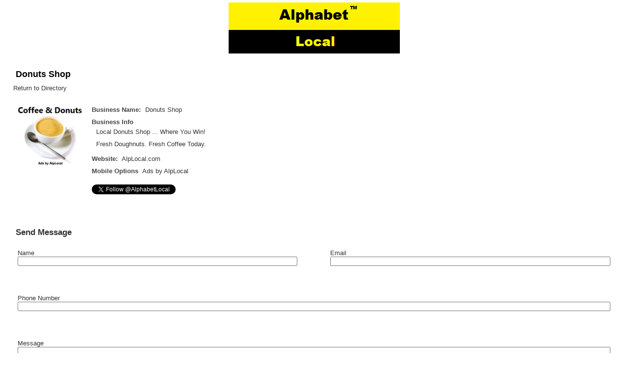

--- FILE ---
content_type: text/html; charset=UTF-8
request_url: https://alplocalads.com/business-directory/donut-shop/
body_size: 6620
content:
<!DOCTYPE html PUBLIC "-//WAPFORUM//DTD XHTML Mobile 1.0//EN" "http://www.wapforum.org/DTD/xhtml-mobile10.dtd">
<html xmlns="http://www.w3.org/1999/xhtml" >
<head profile="http://gmpg.org/xfn/11">
<meta http-equiv="Content-Type" content="text/html; charset=UTF-8" />
<title>Donuts Shop &laquo;  Mobile Ads &#8211; AlpLocal Search</title><!-- <link rel="stylesheet" type="text/css" href="https://alplocalads.com/wp-content/themes/sublime/css-script.php?class=/home/elinbblf/alplocalads.com/wp-content/themes/sublime/style.css" media="screen"/> -->
<link rel="stylesheet" type="text/css" href="//alplocalads.com/wp-content/cache/wpfc-minified/2dybl33x/vlqe.css" media="screen"/>
<meta name="HandheldFriendly" content="True" /><meta name="viewport" content="width=device-width; initial-scale=1.0; maximum-scale=1.0; user-scalable=0;" />
<script src='//alplocalads.com/wp-content/cache/wpfc-minified/2y26uwo0/vlqd.js' type="text/javascript"></script>
<!-- <script type="text/javascript" src="https://alplocalads.com/wp-content/themes/sublime/js/jquery.js"></script> -->
<meta name='robots' content='max-image-preview:large' />
<style>img:is([sizes="auto" i], [sizes^="auto," i]) { contain-intrinsic-size: 3000px 1500px }</style>
<link rel='dns-prefetch' href='//www.google.com' />
<!-- <link rel='stylesheet' id='pg-at-default-css' href='https://alplocalads.com/wp-content/plugins/wp-ticker-plugin/style/default.css?ver=6.8.2' type='text/css' media='all' /> -->
<!-- <link rel='stylesheet' id='pg-at-ticker-css' href='https://alplocalads.com/wp-content/plugins/wp-ticker-plugin/style/pg-at.css?ver=6.8.2' type='text/css' media='all' /> -->
<!-- <link rel='stylesheet' id='wp-block-library-css' href='https://alplocalads.com/wp-includes/css/dist/block-library/style.min.css?ver=6.8.2' type='text/css' media='all' /> -->
<link rel="stylesheet" type="text/css" href="//alplocalads.com/wp-content/cache/wpfc-minified/dqqsoewi/vlqd.css" media="all"/>
<style id='classic-theme-styles-inline-css' type='text/css'>
/*! This file is auto-generated */
.wp-block-button__link{color:#fff;background-color:#32373c;border-radius:9999px;box-shadow:none;text-decoration:none;padding:calc(.667em + 2px) calc(1.333em + 2px);font-size:1.125em}.wp-block-file__button{background:#32373c;color:#fff;text-decoration:none}
</style>
<style id='global-styles-inline-css' type='text/css'>
:root{--wp--preset--aspect-ratio--square: 1;--wp--preset--aspect-ratio--4-3: 4/3;--wp--preset--aspect-ratio--3-4: 3/4;--wp--preset--aspect-ratio--3-2: 3/2;--wp--preset--aspect-ratio--2-3: 2/3;--wp--preset--aspect-ratio--16-9: 16/9;--wp--preset--aspect-ratio--9-16: 9/16;--wp--preset--color--black: #000000;--wp--preset--color--cyan-bluish-gray: #abb8c3;--wp--preset--color--white: #ffffff;--wp--preset--color--pale-pink: #f78da7;--wp--preset--color--vivid-red: #cf2e2e;--wp--preset--color--luminous-vivid-orange: #ff6900;--wp--preset--color--luminous-vivid-amber: #fcb900;--wp--preset--color--light-green-cyan: #7bdcb5;--wp--preset--color--vivid-green-cyan: #00d084;--wp--preset--color--pale-cyan-blue: #8ed1fc;--wp--preset--color--vivid-cyan-blue: #0693e3;--wp--preset--color--vivid-purple: #9b51e0;--wp--preset--gradient--vivid-cyan-blue-to-vivid-purple: linear-gradient(135deg,rgba(6,147,227,1) 0%,rgb(155,81,224) 100%);--wp--preset--gradient--light-green-cyan-to-vivid-green-cyan: linear-gradient(135deg,rgb(122,220,180) 0%,rgb(0,208,130) 100%);--wp--preset--gradient--luminous-vivid-amber-to-luminous-vivid-orange: linear-gradient(135deg,rgba(252,185,0,1) 0%,rgba(255,105,0,1) 100%);--wp--preset--gradient--luminous-vivid-orange-to-vivid-red: linear-gradient(135deg,rgba(255,105,0,1) 0%,rgb(207,46,46) 100%);--wp--preset--gradient--very-light-gray-to-cyan-bluish-gray: linear-gradient(135deg,rgb(238,238,238) 0%,rgb(169,184,195) 100%);--wp--preset--gradient--cool-to-warm-spectrum: linear-gradient(135deg,rgb(74,234,220) 0%,rgb(151,120,209) 20%,rgb(207,42,186) 40%,rgb(238,44,130) 60%,rgb(251,105,98) 80%,rgb(254,248,76) 100%);--wp--preset--gradient--blush-light-purple: linear-gradient(135deg,rgb(255,206,236) 0%,rgb(152,150,240) 100%);--wp--preset--gradient--blush-bordeaux: linear-gradient(135deg,rgb(254,205,165) 0%,rgb(254,45,45) 50%,rgb(107,0,62) 100%);--wp--preset--gradient--luminous-dusk: linear-gradient(135deg,rgb(255,203,112) 0%,rgb(199,81,192) 50%,rgb(65,88,208) 100%);--wp--preset--gradient--pale-ocean: linear-gradient(135deg,rgb(255,245,203) 0%,rgb(182,227,212) 50%,rgb(51,167,181) 100%);--wp--preset--gradient--electric-grass: linear-gradient(135deg,rgb(202,248,128) 0%,rgb(113,206,126) 100%);--wp--preset--gradient--midnight: linear-gradient(135deg,rgb(2,3,129) 0%,rgb(40,116,252) 100%);--wp--preset--font-size--small: 13px;--wp--preset--font-size--medium: 20px;--wp--preset--font-size--large: 36px;--wp--preset--font-size--x-large: 42px;--wp--preset--spacing--20: 0.44rem;--wp--preset--spacing--30: 0.67rem;--wp--preset--spacing--40: 1rem;--wp--preset--spacing--50: 1.5rem;--wp--preset--spacing--60: 2.25rem;--wp--preset--spacing--70: 3.38rem;--wp--preset--spacing--80: 5.06rem;--wp--preset--shadow--natural: 6px 6px 9px rgba(0, 0, 0, 0.2);--wp--preset--shadow--deep: 12px 12px 50px rgba(0, 0, 0, 0.4);--wp--preset--shadow--sharp: 6px 6px 0px rgba(0, 0, 0, 0.2);--wp--preset--shadow--outlined: 6px 6px 0px -3px rgba(255, 255, 255, 1), 6px 6px rgba(0, 0, 0, 1);--wp--preset--shadow--crisp: 6px 6px 0px rgba(0, 0, 0, 1);}:where(.is-layout-flex){gap: 0.5em;}:where(.is-layout-grid){gap: 0.5em;}body .is-layout-flex{display: flex;}.is-layout-flex{flex-wrap: wrap;align-items: center;}.is-layout-flex > :is(*, div){margin: 0;}body .is-layout-grid{display: grid;}.is-layout-grid > :is(*, div){margin: 0;}:where(.wp-block-columns.is-layout-flex){gap: 2em;}:where(.wp-block-columns.is-layout-grid){gap: 2em;}:where(.wp-block-post-template.is-layout-flex){gap: 1.25em;}:where(.wp-block-post-template.is-layout-grid){gap: 1.25em;}.has-black-color{color: var(--wp--preset--color--black) !important;}.has-cyan-bluish-gray-color{color: var(--wp--preset--color--cyan-bluish-gray) !important;}.has-white-color{color: var(--wp--preset--color--white) !important;}.has-pale-pink-color{color: var(--wp--preset--color--pale-pink) !important;}.has-vivid-red-color{color: var(--wp--preset--color--vivid-red) !important;}.has-luminous-vivid-orange-color{color: var(--wp--preset--color--luminous-vivid-orange) !important;}.has-luminous-vivid-amber-color{color: var(--wp--preset--color--luminous-vivid-amber) !important;}.has-light-green-cyan-color{color: var(--wp--preset--color--light-green-cyan) !important;}.has-vivid-green-cyan-color{color: var(--wp--preset--color--vivid-green-cyan) !important;}.has-pale-cyan-blue-color{color: var(--wp--preset--color--pale-cyan-blue) !important;}.has-vivid-cyan-blue-color{color: var(--wp--preset--color--vivid-cyan-blue) !important;}.has-vivid-purple-color{color: var(--wp--preset--color--vivid-purple) !important;}.has-black-background-color{background-color: var(--wp--preset--color--black) !important;}.has-cyan-bluish-gray-background-color{background-color: var(--wp--preset--color--cyan-bluish-gray) !important;}.has-white-background-color{background-color: var(--wp--preset--color--white) !important;}.has-pale-pink-background-color{background-color: var(--wp--preset--color--pale-pink) !important;}.has-vivid-red-background-color{background-color: var(--wp--preset--color--vivid-red) !important;}.has-luminous-vivid-orange-background-color{background-color: var(--wp--preset--color--luminous-vivid-orange) !important;}.has-luminous-vivid-amber-background-color{background-color: var(--wp--preset--color--luminous-vivid-amber) !important;}.has-light-green-cyan-background-color{background-color: var(--wp--preset--color--light-green-cyan) !important;}.has-vivid-green-cyan-background-color{background-color: var(--wp--preset--color--vivid-green-cyan) !important;}.has-pale-cyan-blue-background-color{background-color: var(--wp--preset--color--pale-cyan-blue) !important;}.has-vivid-cyan-blue-background-color{background-color: var(--wp--preset--color--vivid-cyan-blue) !important;}.has-vivid-purple-background-color{background-color: var(--wp--preset--color--vivid-purple) !important;}.has-black-border-color{border-color: var(--wp--preset--color--black) !important;}.has-cyan-bluish-gray-border-color{border-color: var(--wp--preset--color--cyan-bluish-gray) !important;}.has-white-border-color{border-color: var(--wp--preset--color--white) !important;}.has-pale-pink-border-color{border-color: var(--wp--preset--color--pale-pink) !important;}.has-vivid-red-border-color{border-color: var(--wp--preset--color--vivid-red) !important;}.has-luminous-vivid-orange-border-color{border-color: var(--wp--preset--color--luminous-vivid-orange) !important;}.has-luminous-vivid-amber-border-color{border-color: var(--wp--preset--color--luminous-vivid-amber) !important;}.has-light-green-cyan-border-color{border-color: var(--wp--preset--color--light-green-cyan) !important;}.has-vivid-green-cyan-border-color{border-color: var(--wp--preset--color--vivid-green-cyan) !important;}.has-pale-cyan-blue-border-color{border-color: var(--wp--preset--color--pale-cyan-blue) !important;}.has-vivid-cyan-blue-border-color{border-color: var(--wp--preset--color--vivid-cyan-blue) !important;}.has-vivid-purple-border-color{border-color: var(--wp--preset--color--vivid-purple) !important;}.has-vivid-cyan-blue-to-vivid-purple-gradient-background{background: var(--wp--preset--gradient--vivid-cyan-blue-to-vivid-purple) !important;}.has-light-green-cyan-to-vivid-green-cyan-gradient-background{background: var(--wp--preset--gradient--light-green-cyan-to-vivid-green-cyan) !important;}.has-luminous-vivid-amber-to-luminous-vivid-orange-gradient-background{background: var(--wp--preset--gradient--luminous-vivid-amber-to-luminous-vivid-orange) !important;}.has-luminous-vivid-orange-to-vivid-red-gradient-background{background: var(--wp--preset--gradient--luminous-vivid-orange-to-vivid-red) !important;}.has-very-light-gray-to-cyan-bluish-gray-gradient-background{background: var(--wp--preset--gradient--very-light-gray-to-cyan-bluish-gray) !important;}.has-cool-to-warm-spectrum-gradient-background{background: var(--wp--preset--gradient--cool-to-warm-spectrum) !important;}.has-blush-light-purple-gradient-background{background: var(--wp--preset--gradient--blush-light-purple) !important;}.has-blush-bordeaux-gradient-background{background: var(--wp--preset--gradient--blush-bordeaux) !important;}.has-luminous-dusk-gradient-background{background: var(--wp--preset--gradient--luminous-dusk) !important;}.has-pale-ocean-gradient-background{background: var(--wp--preset--gradient--pale-ocean) !important;}.has-electric-grass-gradient-background{background: var(--wp--preset--gradient--electric-grass) !important;}.has-midnight-gradient-background{background: var(--wp--preset--gradient--midnight) !important;}.has-small-font-size{font-size: var(--wp--preset--font-size--small) !important;}.has-medium-font-size{font-size: var(--wp--preset--font-size--medium) !important;}.has-large-font-size{font-size: var(--wp--preset--font-size--large) !important;}.has-x-large-font-size{font-size: var(--wp--preset--font-size--x-large) !important;}
:where(.wp-block-post-template.is-layout-flex){gap: 1.25em;}:where(.wp-block-post-template.is-layout-grid){gap: 1.25em;}
:where(.wp-block-columns.is-layout-flex){gap: 2em;}:where(.wp-block-columns.is-layout-grid){gap: 2em;}
:root :where(.wp-block-pullquote){font-size: 1.5em;line-height: 1.6;}
</style>
<!-- <link rel='stylesheet' id='wpbdp-widgets-css' href='https://alplocalads.com/wp-content/plugins/business-directory-plugin/assets/css/widgets.min.css?ver=6.4.17' type='text/css' media='all' /> -->
<!-- <link rel='stylesheet' id='wpbdp-base-css-css' href='https://alplocalads.com/wp-content/plugins/business-directory-plugin/assets/css/wpbdp.min.css?ver=6.4.17' type='text/css' media='all' /> -->
<link rel="stylesheet" type="text/css" href="//alplocalads.com/wp-content/cache/wpfc-minified/11qblo10/vrnx.css" media="all"/>
<style id='wpbdp-base-css-inline-css' type='text/css'>
html,body{--bd-main-color:#32373c;--bd-main-color-20:#569AF633;--bd-main-color-8:#569AF614;--bd-thumbnail-width:150px;--bd-thumbnail-height:150px;--bd-button-text-color:#fff;--bd-button-bg-color:#32373c;}
.wpbdp-plan-action input[type=radio]+ label span:before{content:'Select';}.wpbdp-plan-action input[type=radio]:checked + label span:before{content:'Selected';}
</style>
<!-- <link rel='stylesheet' id='default-styles.min-css' href='https://alplocalads.com/wp-content/plugins/business-directory-plugin/themes/default/assets/styles.min.css?ver=6.4.17' type='text/css' media='all' /> -->
<!-- <script type="text/javascript" src="https://alplocalads.com/wp-includes/js/jquery/jquery.min.js?ver=3.7.1" id="jquery-core-js"></script> -->
<!-- <script type="text/javascript" src="https://alplocalads.com/wp-includes/js/jquery/jquery-migrate.min.js?ver=3.4.1" id="jquery-migrate-js"></script> -->
<!-- <script type="text/javascript" src="https://alplocalads.com/wp-content/plugins/wp-ticker-plugin/script/jquery.marquee.js?ver=6.8.2" id="pg-at-marquee-js"></script> -->
<!-- <script type="text/javascript" src="https://alplocalads.com/wp-content/plugins/wp-ticker-plugin/script/ticker.js?ver=6.8.2" id="pg-at-ticker-js"></script> -->
<link rel="https://api.w.org/" href="https://alplocalads.com/wp-json/" /><link rel="alternate" title="JSON" type="application/json" href="https://alplocalads.com/wp-json/wp/v2/wpbdp_listing/14102" /><link rel="EditURI" type="application/rsd+xml" title="RSD" href="https://alplocalads.com/xmlrpc.php?rsd" />
<meta name="generator" content="WordPress 6.8.2" />
<link rel="canonical" href="https://alplocalads.com/business-directory/donut-shop/" />
<link rel='shortlink' href='https://alplocalads.com/?p=14102' />
<link rel="alternate" title="oEmbed (JSON)" type="application/json+oembed" href="https://alplocalads.com/wp-json/oembed/1.0/embed?url=https%3A%2F%2Falplocalads.com%2Fbusiness-directory%2Fdonut-shop%2F" />
<link rel="alternate" title="oEmbed (XML)" type="text/xml+oembed" href="https://alplocalads.com/wp-json/oembed/1.0/embed?url=https%3A%2F%2Falplocalads.com%2Fbusiness-directory%2Fdonut-shop%2F&#038;format=xml" />
<script type="text/javascript">
(function(url){
if(/(?:Chrome\/26\.0\.1410\.63 Safari\/537\.31|WordfenceTestMonBot)/.test(navigator.userAgent)){ return; }
var addEvent = function(evt, handler) {
if (window.addEventListener) {
document.addEventListener(evt, handler, false);
} else if (window.attachEvent) {
document.attachEvent('on' + evt, handler);
}
};
var removeEvent = function(evt, handler) {
if (window.removeEventListener) {
document.removeEventListener(evt, handler, false);
} else if (window.detachEvent) {
document.detachEvent('on' + evt, handler);
}
};
var evts = 'contextmenu dblclick drag dragend dragenter dragleave dragover dragstart drop keydown keypress keyup mousedown mousemove mouseout mouseover mouseup mousewheel scroll'.split(' ');
var logHuman = function() {
if (window.wfLogHumanRan) { return; }
window.wfLogHumanRan = true;
var wfscr = document.createElement('script');
wfscr.type = 'text/javascript';
wfscr.async = true;
wfscr.src = url + '&r=' + Math.random();
(document.getElementsByTagName('head')[0]||document.getElementsByTagName('body')[0]).appendChild(wfscr);
for (var i = 0; i < evts.length; i++) {
removeEvent(evts[i], logHuman);
}
};
for (var i = 0; i < evts.length; i++) {
addEvent(evts[i], logHuman);
}
})('//alplocalads.com/?wordfence_lh=1&hid=4C747A14C44BF07D62B7D66D3DB406E1');
</script><script src='//alplocalads.com/wp-content/cache/wpfc-minified/kyfxm7eo/vlqd.js' type="text/javascript"></script>
<!-- <script type="text/javascript" src="https://alplocalads.com/wp-content/plugins/wordpress-data-guards/wpdg.js"></script> --> <script type="text/javascript">
// document.onselectstart = new Function ("return false");
function disableSelection(target){
if (typeof target.onselectstart!="undefined")
target.onselectstart=function(){return false;}
else if (typeof target.style.MozUserSelect!="undefined")
target.style.MozUserSelect="none";
else
target.onmousedown=function(){return false}
target.style.cursor = "default";
}</script> 
<script type="text/javascript">
document.onselectstart = new Function ("return false");
jQuery(document).ready(function(){
jQuery(document).bind("cut copy paste",function(e){
e.preventDefault();
});
});
</script><!-- Wordpress Data Guard Lite -->
<meta http-equiv="imagetoolbar" content="no">
<script type="text/javascript">
jQuery(document).ready(function(){
jQuery(document).bind("contextmenu",function(e){
return false;
});
});
</script> 
<script type="text/javascript">
function disableText(e){
return false;
}
function reEnable(){
return true;
}
</script>
<script type="text/javascript">
var msgpopup="Get ahead of the competition ... Go mobile today With Alphabet Local!";
function ESW(){
if(typeof alertVis !== 'undefined')
{
if(alertVis == "1")
alert(message);
}
if(typeof closeWin !== 'undefined')
{
if(closeWin == "1")
self.close();
}
return false;
}
function IE() {
if (event.button == "2" || event.button == "3"){ESW();}
}
function NS(e) {
if (document.layers || (document.getElementById && !document.all)){
if (e.which == "2" || e.which == "3"){ ESW();}
}
}
document.onmousedown=IE;document.onmouseup=NS;document.oncontextmenu=new Function("alert(msgpopup);return false")  </script> <!-- <link href="https://alplocalads.com/wp-content/themes/sublime/style.php" rel="stylesheet" type="text/css" /> -->
<link rel="stylesheet" type="text/css" href="//alplocalads.com/wp-content/cache/wpfc-minified/zxljgp0/9xw9h.css" media="all"/><link rel="icon" href="https://alplocalads.com/wp-content/uploads/2017/11/ADLogo-1-50x50.png" sizes="32x32" />
<link rel="icon" href="https://alplocalads.com/wp-content/uploads/2017/11/ADLogo-1.png" sizes="192x192" />
<link rel="apple-touch-icon" href="https://alplocalads.com/wp-content/uploads/2017/11/ADLogo-1.png" />
<meta name="msapplication-TileImage" content="https://alplocalads.com/wp-content/uploads/2017/11/ADLogo-1.png" />
</head>
<body data-rsssl=1>
<!--navigation start -->
<div class="navi">
<div id="nav">
<div class="headerborder">
<a href="https://alplocalads.com"><img src="https://alplocalads.com/wp-content/uploads/2019/07/AlphabetLocal.png "class="logoimage"  alt="Mobile Ads &#8211; AlpLocal Search" /></a>
</div>
</div> 	<div id="wrapper">
<div class="mainContent">
<div class="contentpan">
<div class="page" id="post-14102">
<div class="pageheader"><a href="https://alplocalads.com/business-directory/donut-shop/" >Donuts Shop</a></div>
<div class="content">
<div id="wpbdp-listing-14102" class="wpbdp-listing-14102 wpbdp-listing single wpbdp-single wpbdp-listing-single wpbdp-listing-plan-id-2 wpbdp-listing-plan-free_listing wpbdp-listing-category-id-50 with-image">
<div class="listing-actions wpbdp-clear wpbdp-flex">
<span class="wpbdp-goback"><a href="https://alplocalads.com/business-directory/" >Return to Directory</a></span></div>
<div class="listing-thumbnail"><a href="https://alplocalads.com/wp-content/uploads/2017/12/AlpLocalCoffeeAndDonuts-1-150x129-2.png" target="" class="thickbox" title="" data-lightbox="wpbdpgal" rel="wpbdpgal"><img width="150" height="129" src="https://alplocalads.com/wp-content/uploads/2017/12/AlpLocalCoffeeAndDonuts-1-150x129-2-150x129.png" class="attachment-wpbdp-thumb wpbdp-single-thumbnail wpbdp-thumbnail" alt="Donuts Shop" title="Donuts Shop" decoding="async" loading="lazy" /></a></div>
<div class="listing-details cf">
<div class="wpbdp-field-display wpbdp-field wpbdp-field-value field-display field-value wpbdp-field-business_name wpbdp-field-meta wpbdp-field-type-textfield wpbdp-field-association-meta  " ><span class="field-label">Business Name:</span> <div class="value">Donuts Shop</div></div>                        <div class="wpbdp-field-display wpbdp-field wpbdp-field-value field-display field-value wpbdp-field-business_info wpbdp-field-content wpbdp-field-type-textarea wpbdp-field-association-content  " ><span class="field-label">Business Info</span> <div class="value"><p>Local Donuts Shop ... Where You Win!</p>
<p>Fresh Doughnuts. Fresh Coffee Today.</p>
</div></div>                                                <div class="wpbdp-field-display wpbdp-field wpbdp-field-value field-display field-value wpbdp-field-website wpbdp-field-meta wpbdp-field-type-url wpbdp-field-association-meta  " ><span class="field-label">Website:</span> <div class="value"><a href="https://alplocalads.com/go-mobile-ads/donuts/" rel="" target="_self" title="AlpLocal.com">AlpLocal.com</a></div></div>            <div class="wpbdp-field-display wpbdp-field wpbdp-field-value field-display field-value wpbdp-field-mobile_options wpbdp-field-category wpbdp-field-type-select wpbdp-field-association-category  " ><span class="field-label">Mobile Options</span> <div class="value"><a href="https://alplocalads.com/business-directory/wpbdp_category/online-ads/" rel="tag">Ads by AlpLocal</a></div></div>                            
<div class="social-fields wpbdp-flex">
<div class="social-field twitter twitter-handle"><a href="https://twitter.com/AlphabetLocal" class="twitter-follow-button" data-show-count="false" data-lang="en">Follow @AlphabetLocal</a><script>!function(d,s,id){var js,fjs=d.getElementsByTagName(s)[0];if(!d.getElementById(id)){js=d.createElement(s);js.id=id;js.src="//platform.twitter.com/widgets.js";fjs.parentNode.insertBefore(js,fjs);}}(document,"script","twitter-wjs");</script></div>	</div>
</div>
</div>
<div class="wpbdp-listing-contact-form"><div><a href="#wpbdp-contact-me" id="wpbdp-contact-me" class="wpbdp-show-on-mobile send-message-button button wpbdp-button" rel="nofollow">Contact listing owner</a></div><div class="wpbdp-hide-on-mobile contact-form-wrapper"><h3>Send Message</h3>
<form method="POST" action="https://alplocalads.com/business-directory/?wpbdp_view=listing_contact&#038;listing_id=14102">
<input type="hidden" id="_wpnonce" name="_wpnonce" value="094f85bcb3" /><input type="hidden" name="_wp_http_referer" value="/business-directory/donut-shop/" />
<div class="wpbdp-grid">
<p class="wpbdp-form-field wpbdp-half">
<label for="wpbdp-contact-form-name">Name</label>
<input id="wpbdp-contact-form-name" type="text" class="intextbox" name="commentauthorname" value="" required />
</p>
<p class="wpbdp-form-field wpbdp-half">
<label for="wpbdp-contact-form-email">Email</label>
<input id="wpbdp-contact-form-email" type="text" class="intextbox" name="commentauthoremail" value="" required />
</p>
<p class="wpbdp-form-field">
<label for="wpbdp-contact-form-phone">Phone Number</label>
<input id="wpbdp-contact-form-phone" type="tel" class="intextbox" name="commentauthorphone" value="" />
</p>
<p class="wpbdp-form-field">
<label for="wpbdp-contact-form-message">Message</label>
<textarea id="wpbdp-contact-form-message" name="commentauthormessage" rows="4" class="intextarea"></textarea>
</p>
</div>
<div id="wpbdp-contact-form-recaptcha"><div id="wpbdp_recaptcha_1" class="wpbdp-recaptcha" data-key="6Let1QkUAAAAACA4aJ4-DbDWlMJsmRBEe0CD2Npc" data-version="v2"></div></div>
<input type="submit" class="button wpbdp-button wpbdp-submit submit" value="Send" />
</form>
</div></div><script type="application/ld+json">{"@context":"http:\/\/schema.org","@type":"LocalBusiness","name":"Donuts Shop","url":"https:\/\/alplocalads.com\/business-directory\/donut-shop\/","image":"https:\/\/alplocalads.com\/wp-content\/uploads\/2017\/12\/AlpLocalCoffeeAndDonuts-1-150x129-2-150x129.png","priceRange":"$$"}</script></div>
</div>                         
</div>	
</div>	
</div>
<div class="footer">
<div class="footerborder">
<div class="footinner"><p>
<p style="text-align: center;"<a href="https://alplocal.com/web-links/"><a href="https://alplocal.com/web-links/"><img src="https://alplocalads.com/wp-content/uploads/2017/02/AlpLocalLocalLinks.png"></a>
<p style="text-align: center;"<a href="https://twitter.com/alphabetlocal"><a href="https://twitter.com/alphabetlocal"><img src="https://alplocalads.com/wp-content/uploads/2016/02/Twitter.png"></a>
<p style="text-align: center;"<a href="https://alplocal.com/safe-and-secure/"><a href="https://alplocal.com/safe-and-secure/"><img src="https://alplocalads.com/wp-content/uploads/2021/02/SafeSecure.png"></a>
<p style="text-align: center;"<a href="https://alplocalads.com/contact-us/"><a href="https://alplocalads.com/contact-us/"><img src="https://alplocalads.com/wp-content/uploads/2014/11/Need_Help.png"></a>
<p style="text-align: center;"<a href="https://alplocal.com/contact-us/"><a href="https://alplocal.com/contact-us/"><img src="https://alplocalads.com/wp-content/uploads/2013/12/email_3.png"></a>
<h4 style="text-align: center;"><span style="color: #000000;">©    2025 AlpLocal Ads</h4>
<h4 style="text-align: center;"><span style="color: #000000;">All Rights Reserved</h4></p>
</p>
</div>
</div>
</div>
</div>
<!--footer end -->
<script type="speculationrules">
{"prefetch":[{"source":"document","where":{"and":[{"href_matches":"\/*"},{"not":{"href_matches":["\/wp-*.php","\/wp-admin\/*","\/wp-content\/uploads\/*","\/wp-content\/*","\/wp-content\/plugins\/*","\/wp-content\/themes\/sublime\/*","\/*\\?(.+)"]}},{"not":{"selector_matches":"a[rel~=\"nofollow\"]"}},{"not":{"selector_matches":".no-prefetch, .no-prefetch a"}}]},"eagerness":"conservative"}]}
</script>
<script type="text/javascript">
disableSelection(document.body)
</script><script type="text/javascript" src="https://alplocalads.com/wp-includes/js/jquery/ui/core.min.js?ver=1.13.3" id="jquery-ui-core-js"></script>
<script type="text/javascript" src="https://alplocalads.com/wp-content/plugins/business-directory-plugin/assets/vendor/jQuery-File-Upload/js/jquery.iframe-transport.js?ver=10.32.0" id="jquery-file-upload-iframe-transport-js"></script>
<script type="text/javascript" src="https://alplocalads.com/wp-content/plugins/business-directory-plugin/assets/vendor/jQuery-File-Upload/js/jquery.fileupload.js?ver=10.32.0" id="jquery-file-upload-js"></script>
<script type="text/javascript" src="https://alplocalads.com/wp-content/plugins/business-directory-plugin/assets/js/dnd-upload.min.js?ver=6.4.17" id="wpbdp-dnd-upload-js"></script>
<script type="text/javascript" src="https://alplocalads.com/wp-content/plugins/business-directory-plugin/assets/vendor/jquery-breakpoints/jquery-breakpoints.min.js?ver=0.0.11" id="breakpoints.js-js"></script>
<script type="text/javascript" src="https://alplocalads.com/wp-includes/js/jquery/ui/mouse.min.js?ver=1.13.3" id="jquery-ui-mouse-js"></script>
<script type="text/javascript" src="https://alplocalads.com/wp-includes/js/jquery/ui/sortable.min.js?ver=1.13.3" id="jquery-ui-sortable-js"></script>
<script type="text/javascript" id="wpbdp-js-js-extra">
/* <![CDATA[ */
var wpbdp_global = {"ajaxurl":"https:\/\/alplocalads.com\/wp-admin\/admin-ajax.php","nonce":"4c14bbb16c"};
/* ]]> */
</script>
<script type="text/javascript" src="https://alplocalads.com/wp-content/plugins/business-directory-plugin/assets/js/wpbdp.min.js?ver=6.4.17" id="wpbdp-js-js"></script>
<script type="text/javascript" src="https://alplocalads.com/wp-content/plugins/business-directory-plugin/assets/js/recaptcha.min.js?ver=6.4.17" id="wpbdp-recaptcha-js"></script>
<script type="text/javascript" src="https://www.google.com/recaptcha/api.js?onload=wpbdp_recaptcha_callback&amp;render=explicit&amp;ver=2.0" id="google-recaptcha-js"></script>
</body>
</html><!-- WP Fastest Cache file was created in 0.183 seconds, on July 20, 2025 @ 4:10 am -->

--- FILE ---
content_type: text/html; charset=utf-8
request_url: https://www.google.com/recaptcha/api2/anchor?ar=1&k=6Let1QkUAAAAACA4aJ4-DbDWlMJsmRBEe0CD2Npc&co=aHR0cHM6Ly9hbHBsb2NhbGFkcy5jb206NDQz&hl=en&v=N67nZn4AqZkNcbeMu4prBgzg&theme=light&size=normal&anchor-ms=20000&execute-ms=30000&cb=jnqa2h9v2y7h
body_size: 49536
content:
<!DOCTYPE HTML><html dir="ltr" lang="en"><head><meta http-equiv="Content-Type" content="text/html; charset=UTF-8">
<meta http-equiv="X-UA-Compatible" content="IE=edge">
<title>reCAPTCHA</title>
<style type="text/css">
/* cyrillic-ext */
@font-face {
  font-family: 'Roboto';
  font-style: normal;
  font-weight: 400;
  font-stretch: 100%;
  src: url(//fonts.gstatic.com/s/roboto/v48/KFO7CnqEu92Fr1ME7kSn66aGLdTylUAMa3GUBHMdazTgWw.woff2) format('woff2');
  unicode-range: U+0460-052F, U+1C80-1C8A, U+20B4, U+2DE0-2DFF, U+A640-A69F, U+FE2E-FE2F;
}
/* cyrillic */
@font-face {
  font-family: 'Roboto';
  font-style: normal;
  font-weight: 400;
  font-stretch: 100%;
  src: url(//fonts.gstatic.com/s/roboto/v48/KFO7CnqEu92Fr1ME7kSn66aGLdTylUAMa3iUBHMdazTgWw.woff2) format('woff2');
  unicode-range: U+0301, U+0400-045F, U+0490-0491, U+04B0-04B1, U+2116;
}
/* greek-ext */
@font-face {
  font-family: 'Roboto';
  font-style: normal;
  font-weight: 400;
  font-stretch: 100%;
  src: url(//fonts.gstatic.com/s/roboto/v48/KFO7CnqEu92Fr1ME7kSn66aGLdTylUAMa3CUBHMdazTgWw.woff2) format('woff2');
  unicode-range: U+1F00-1FFF;
}
/* greek */
@font-face {
  font-family: 'Roboto';
  font-style: normal;
  font-weight: 400;
  font-stretch: 100%;
  src: url(//fonts.gstatic.com/s/roboto/v48/KFO7CnqEu92Fr1ME7kSn66aGLdTylUAMa3-UBHMdazTgWw.woff2) format('woff2');
  unicode-range: U+0370-0377, U+037A-037F, U+0384-038A, U+038C, U+038E-03A1, U+03A3-03FF;
}
/* math */
@font-face {
  font-family: 'Roboto';
  font-style: normal;
  font-weight: 400;
  font-stretch: 100%;
  src: url(//fonts.gstatic.com/s/roboto/v48/KFO7CnqEu92Fr1ME7kSn66aGLdTylUAMawCUBHMdazTgWw.woff2) format('woff2');
  unicode-range: U+0302-0303, U+0305, U+0307-0308, U+0310, U+0312, U+0315, U+031A, U+0326-0327, U+032C, U+032F-0330, U+0332-0333, U+0338, U+033A, U+0346, U+034D, U+0391-03A1, U+03A3-03A9, U+03B1-03C9, U+03D1, U+03D5-03D6, U+03F0-03F1, U+03F4-03F5, U+2016-2017, U+2034-2038, U+203C, U+2040, U+2043, U+2047, U+2050, U+2057, U+205F, U+2070-2071, U+2074-208E, U+2090-209C, U+20D0-20DC, U+20E1, U+20E5-20EF, U+2100-2112, U+2114-2115, U+2117-2121, U+2123-214F, U+2190, U+2192, U+2194-21AE, U+21B0-21E5, U+21F1-21F2, U+21F4-2211, U+2213-2214, U+2216-22FF, U+2308-230B, U+2310, U+2319, U+231C-2321, U+2336-237A, U+237C, U+2395, U+239B-23B7, U+23D0, U+23DC-23E1, U+2474-2475, U+25AF, U+25B3, U+25B7, U+25BD, U+25C1, U+25CA, U+25CC, U+25FB, U+266D-266F, U+27C0-27FF, U+2900-2AFF, U+2B0E-2B11, U+2B30-2B4C, U+2BFE, U+3030, U+FF5B, U+FF5D, U+1D400-1D7FF, U+1EE00-1EEFF;
}
/* symbols */
@font-face {
  font-family: 'Roboto';
  font-style: normal;
  font-weight: 400;
  font-stretch: 100%;
  src: url(//fonts.gstatic.com/s/roboto/v48/KFO7CnqEu92Fr1ME7kSn66aGLdTylUAMaxKUBHMdazTgWw.woff2) format('woff2');
  unicode-range: U+0001-000C, U+000E-001F, U+007F-009F, U+20DD-20E0, U+20E2-20E4, U+2150-218F, U+2190, U+2192, U+2194-2199, U+21AF, U+21E6-21F0, U+21F3, U+2218-2219, U+2299, U+22C4-22C6, U+2300-243F, U+2440-244A, U+2460-24FF, U+25A0-27BF, U+2800-28FF, U+2921-2922, U+2981, U+29BF, U+29EB, U+2B00-2BFF, U+4DC0-4DFF, U+FFF9-FFFB, U+10140-1018E, U+10190-1019C, U+101A0, U+101D0-101FD, U+102E0-102FB, U+10E60-10E7E, U+1D2C0-1D2D3, U+1D2E0-1D37F, U+1F000-1F0FF, U+1F100-1F1AD, U+1F1E6-1F1FF, U+1F30D-1F30F, U+1F315, U+1F31C, U+1F31E, U+1F320-1F32C, U+1F336, U+1F378, U+1F37D, U+1F382, U+1F393-1F39F, U+1F3A7-1F3A8, U+1F3AC-1F3AF, U+1F3C2, U+1F3C4-1F3C6, U+1F3CA-1F3CE, U+1F3D4-1F3E0, U+1F3ED, U+1F3F1-1F3F3, U+1F3F5-1F3F7, U+1F408, U+1F415, U+1F41F, U+1F426, U+1F43F, U+1F441-1F442, U+1F444, U+1F446-1F449, U+1F44C-1F44E, U+1F453, U+1F46A, U+1F47D, U+1F4A3, U+1F4B0, U+1F4B3, U+1F4B9, U+1F4BB, U+1F4BF, U+1F4C8-1F4CB, U+1F4D6, U+1F4DA, U+1F4DF, U+1F4E3-1F4E6, U+1F4EA-1F4ED, U+1F4F7, U+1F4F9-1F4FB, U+1F4FD-1F4FE, U+1F503, U+1F507-1F50B, U+1F50D, U+1F512-1F513, U+1F53E-1F54A, U+1F54F-1F5FA, U+1F610, U+1F650-1F67F, U+1F687, U+1F68D, U+1F691, U+1F694, U+1F698, U+1F6AD, U+1F6B2, U+1F6B9-1F6BA, U+1F6BC, U+1F6C6-1F6CF, U+1F6D3-1F6D7, U+1F6E0-1F6EA, U+1F6F0-1F6F3, U+1F6F7-1F6FC, U+1F700-1F7FF, U+1F800-1F80B, U+1F810-1F847, U+1F850-1F859, U+1F860-1F887, U+1F890-1F8AD, U+1F8B0-1F8BB, U+1F8C0-1F8C1, U+1F900-1F90B, U+1F93B, U+1F946, U+1F984, U+1F996, U+1F9E9, U+1FA00-1FA6F, U+1FA70-1FA7C, U+1FA80-1FA89, U+1FA8F-1FAC6, U+1FACE-1FADC, U+1FADF-1FAE9, U+1FAF0-1FAF8, U+1FB00-1FBFF;
}
/* vietnamese */
@font-face {
  font-family: 'Roboto';
  font-style: normal;
  font-weight: 400;
  font-stretch: 100%;
  src: url(//fonts.gstatic.com/s/roboto/v48/KFO7CnqEu92Fr1ME7kSn66aGLdTylUAMa3OUBHMdazTgWw.woff2) format('woff2');
  unicode-range: U+0102-0103, U+0110-0111, U+0128-0129, U+0168-0169, U+01A0-01A1, U+01AF-01B0, U+0300-0301, U+0303-0304, U+0308-0309, U+0323, U+0329, U+1EA0-1EF9, U+20AB;
}
/* latin-ext */
@font-face {
  font-family: 'Roboto';
  font-style: normal;
  font-weight: 400;
  font-stretch: 100%;
  src: url(//fonts.gstatic.com/s/roboto/v48/KFO7CnqEu92Fr1ME7kSn66aGLdTylUAMa3KUBHMdazTgWw.woff2) format('woff2');
  unicode-range: U+0100-02BA, U+02BD-02C5, U+02C7-02CC, U+02CE-02D7, U+02DD-02FF, U+0304, U+0308, U+0329, U+1D00-1DBF, U+1E00-1E9F, U+1EF2-1EFF, U+2020, U+20A0-20AB, U+20AD-20C0, U+2113, U+2C60-2C7F, U+A720-A7FF;
}
/* latin */
@font-face {
  font-family: 'Roboto';
  font-style: normal;
  font-weight: 400;
  font-stretch: 100%;
  src: url(//fonts.gstatic.com/s/roboto/v48/KFO7CnqEu92Fr1ME7kSn66aGLdTylUAMa3yUBHMdazQ.woff2) format('woff2');
  unicode-range: U+0000-00FF, U+0131, U+0152-0153, U+02BB-02BC, U+02C6, U+02DA, U+02DC, U+0304, U+0308, U+0329, U+2000-206F, U+20AC, U+2122, U+2191, U+2193, U+2212, U+2215, U+FEFF, U+FFFD;
}
/* cyrillic-ext */
@font-face {
  font-family: 'Roboto';
  font-style: normal;
  font-weight: 500;
  font-stretch: 100%;
  src: url(//fonts.gstatic.com/s/roboto/v48/KFO7CnqEu92Fr1ME7kSn66aGLdTylUAMa3GUBHMdazTgWw.woff2) format('woff2');
  unicode-range: U+0460-052F, U+1C80-1C8A, U+20B4, U+2DE0-2DFF, U+A640-A69F, U+FE2E-FE2F;
}
/* cyrillic */
@font-face {
  font-family: 'Roboto';
  font-style: normal;
  font-weight: 500;
  font-stretch: 100%;
  src: url(//fonts.gstatic.com/s/roboto/v48/KFO7CnqEu92Fr1ME7kSn66aGLdTylUAMa3iUBHMdazTgWw.woff2) format('woff2');
  unicode-range: U+0301, U+0400-045F, U+0490-0491, U+04B0-04B1, U+2116;
}
/* greek-ext */
@font-face {
  font-family: 'Roboto';
  font-style: normal;
  font-weight: 500;
  font-stretch: 100%;
  src: url(//fonts.gstatic.com/s/roboto/v48/KFO7CnqEu92Fr1ME7kSn66aGLdTylUAMa3CUBHMdazTgWw.woff2) format('woff2');
  unicode-range: U+1F00-1FFF;
}
/* greek */
@font-face {
  font-family: 'Roboto';
  font-style: normal;
  font-weight: 500;
  font-stretch: 100%;
  src: url(//fonts.gstatic.com/s/roboto/v48/KFO7CnqEu92Fr1ME7kSn66aGLdTylUAMa3-UBHMdazTgWw.woff2) format('woff2');
  unicode-range: U+0370-0377, U+037A-037F, U+0384-038A, U+038C, U+038E-03A1, U+03A3-03FF;
}
/* math */
@font-face {
  font-family: 'Roboto';
  font-style: normal;
  font-weight: 500;
  font-stretch: 100%;
  src: url(//fonts.gstatic.com/s/roboto/v48/KFO7CnqEu92Fr1ME7kSn66aGLdTylUAMawCUBHMdazTgWw.woff2) format('woff2');
  unicode-range: U+0302-0303, U+0305, U+0307-0308, U+0310, U+0312, U+0315, U+031A, U+0326-0327, U+032C, U+032F-0330, U+0332-0333, U+0338, U+033A, U+0346, U+034D, U+0391-03A1, U+03A3-03A9, U+03B1-03C9, U+03D1, U+03D5-03D6, U+03F0-03F1, U+03F4-03F5, U+2016-2017, U+2034-2038, U+203C, U+2040, U+2043, U+2047, U+2050, U+2057, U+205F, U+2070-2071, U+2074-208E, U+2090-209C, U+20D0-20DC, U+20E1, U+20E5-20EF, U+2100-2112, U+2114-2115, U+2117-2121, U+2123-214F, U+2190, U+2192, U+2194-21AE, U+21B0-21E5, U+21F1-21F2, U+21F4-2211, U+2213-2214, U+2216-22FF, U+2308-230B, U+2310, U+2319, U+231C-2321, U+2336-237A, U+237C, U+2395, U+239B-23B7, U+23D0, U+23DC-23E1, U+2474-2475, U+25AF, U+25B3, U+25B7, U+25BD, U+25C1, U+25CA, U+25CC, U+25FB, U+266D-266F, U+27C0-27FF, U+2900-2AFF, U+2B0E-2B11, U+2B30-2B4C, U+2BFE, U+3030, U+FF5B, U+FF5D, U+1D400-1D7FF, U+1EE00-1EEFF;
}
/* symbols */
@font-face {
  font-family: 'Roboto';
  font-style: normal;
  font-weight: 500;
  font-stretch: 100%;
  src: url(//fonts.gstatic.com/s/roboto/v48/KFO7CnqEu92Fr1ME7kSn66aGLdTylUAMaxKUBHMdazTgWw.woff2) format('woff2');
  unicode-range: U+0001-000C, U+000E-001F, U+007F-009F, U+20DD-20E0, U+20E2-20E4, U+2150-218F, U+2190, U+2192, U+2194-2199, U+21AF, U+21E6-21F0, U+21F3, U+2218-2219, U+2299, U+22C4-22C6, U+2300-243F, U+2440-244A, U+2460-24FF, U+25A0-27BF, U+2800-28FF, U+2921-2922, U+2981, U+29BF, U+29EB, U+2B00-2BFF, U+4DC0-4DFF, U+FFF9-FFFB, U+10140-1018E, U+10190-1019C, U+101A0, U+101D0-101FD, U+102E0-102FB, U+10E60-10E7E, U+1D2C0-1D2D3, U+1D2E0-1D37F, U+1F000-1F0FF, U+1F100-1F1AD, U+1F1E6-1F1FF, U+1F30D-1F30F, U+1F315, U+1F31C, U+1F31E, U+1F320-1F32C, U+1F336, U+1F378, U+1F37D, U+1F382, U+1F393-1F39F, U+1F3A7-1F3A8, U+1F3AC-1F3AF, U+1F3C2, U+1F3C4-1F3C6, U+1F3CA-1F3CE, U+1F3D4-1F3E0, U+1F3ED, U+1F3F1-1F3F3, U+1F3F5-1F3F7, U+1F408, U+1F415, U+1F41F, U+1F426, U+1F43F, U+1F441-1F442, U+1F444, U+1F446-1F449, U+1F44C-1F44E, U+1F453, U+1F46A, U+1F47D, U+1F4A3, U+1F4B0, U+1F4B3, U+1F4B9, U+1F4BB, U+1F4BF, U+1F4C8-1F4CB, U+1F4D6, U+1F4DA, U+1F4DF, U+1F4E3-1F4E6, U+1F4EA-1F4ED, U+1F4F7, U+1F4F9-1F4FB, U+1F4FD-1F4FE, U+1F503, U+1F507-1F50B, U+1F50D, U+1F512-1F513, U+1F53E-1F54A, U+1F54F-1F5FA, U+1F610, U+1F650-1F67F, U+1F687, U+1F68D, U+1F691, U+1F694, U+1F698, U+1F6AD, U+1F6B2, U+1F6B9-1F6BA, U+1F6BC, U+1F6C6-1F6CF, U+1F6D3-1F6D7, U+1F6E0-1F6EA, U+1F6F0-1F6F3, U+1F6F7-1F6FC, U+1F700-1F7FF, U+1F800-1F80B, U+1F810-1F847, U+1F850-1F859, U+1F860-1F887, U+1F890-1F8AD, U+1F8B0-1F8BB, U+1F8C0-1F8C1, U+1F900-1F90B, U+1F93B, U+1F946, U+1F984, U+1F996, U+1F9E9, U+1FA00-1FA6F, U+1FA70-1FA7C, U+1FA80-1FA89, U+1FA8F-1FAC6, U+1FACE-1FADC, U+1FADF-1FAE9, U+1FAF0-1FAF8, U+1FB00-1FBFF;
}
/* vietnamese */
@font-face {
  font-family: 'Roboto';
  font-style: normal;
  font-weight: 500;
  font-stretch: 100%;
  src: url(//fonts.gstatic.com/s/roboto/v48/KFO7CnqEu92Fr1ME7kSn66aGLdTylUAMa3OUBHMdazTgWw.woff2) format('woff2');
  unicode-range: U+0102-0103, U+0110-0111, U+0128-0129, U+0168-0169, U+01A0-01A1, U+01AF-01B0, U+0300-0301, U+0303-0304, U+0308-0309, U+0323, U+0329, U+1EA0-1EF9, U+20AB;
}
/* latin-ext */
@font-face {
  font-family: 'Roboto';
  font-style: normal;
  font-weight: 500;
  font-stretch: 100%;
  src: url(//fonts.gstatic.com/s/roboto/v48/KFO7CnqEu92Fr1ME7kSn66aGLdTylUAMa3KUBHMdazTgWw.woff2) format('woff2');
  unicode-range: U+0100-02BA, U+02BD-02C5, U+02C7-02CC, U+02CE-02D7, U+02DD-02FF, U+0304, U+0308, U+0329, U+1D00-1DBF, U+1E00-1E9F, U+1EF2-1EFF, U+2020, U+20A0-20AB, U+20AD-20C0, U+2113, U+2C60-2C7F, U+A720-A7FF;
}
/* latin */
@font-face {
  font-family: 'Roboto';
  font-style: normal;
  font-weight: 500;
  font-stretch: 100%;
  src: url(//fonts.gstatic.com/s/roboto/v48/KFO7CnqEu92Fr1ME7kSn66aGLdTylUAMa3yUBHMdazQ.woff2) format('woff2');
  unicode-range: U+0000-00FF, U+0131, U+0152-0153, U+02BB-02BC, U+02C6, U+02DA, U+02DC, U+0304, U+0308, U+0329, U+2000-206F, U+20AC, U+2122, U+2191, U+2193, U+2212, U+2215, U+FEFF, U+FFFD;
}
/* cyrillic-ext */
@font-face {
  font-family: 'Roboto';
  font-style: normal;
  font-weight: 900;
  font-stretch: 100%;
  src: url(//fonts.gstatic.com/s/roboto/v48/KFO7CnqEu92Fr1ME7kSn66aGLdTylUAMa3GUBHMdazTgWw.woff2) format('woff2');
  unicode-range: U+0460-052F, U+1C80-1C8A, U+20B4, U+2DE0-2DFF, U+A640-A69F, U+FE2E-FE2F;
}
/* cyrillic */
@font-face {
  font-family: 'Roboto';
  font-style: normal;
  font-weight: 900;
  font-stretch: 100%;
  src: url(//fonts.gstatic.com/s/roboto/v48/KFO7CnqEu92Fr1ME7kSn66aGLdTylUAMa3iUBHMdazTgWw.woff2) format('woff2');
  unicode-range: U+0301, U+0400-045F, U+0490-0491, U+04B0-04B1, U+2116;
}
/* greek-ext */
@font-face {
  font-family: 'Roboto';
  font-style: normal;
  font-weight: 900;
  font-stretch: 100%;
  src: url(//fonts.gstatic.com/s/roboto/v48/KFO7CnqEu92Fr1ME7kSn66aGLdTylUAMa3CUBHMdazTgWw.woff2) format('woff2');
  unicode-range: U+1F00-1FFF;
}
/* greek */
@font-face {
  font-family: 'Roboto';
  font-style: normal;
  font-weight: 900;
  font-stretch: 100%;
  src: url(//fonts.gstatic.com/s/roboto/v48/KFO7CnqEu92Fr1ME7kSn66aGLdTylUAMa3-UBHMdazTgWw.woff2) format('woff2');
  unicode-range: U+0370-0377, U+037A-037F, U+0384-038A, U+038C, U+038E-03A1, U+03A3-03FF;
}
/* math */
@font-face {
  font-family: 'Roboto';
  font-style: normal;
  font-weight: 900;
  font-stretch: 100%;
  src: url(//fonts.gstatic.com/s/roboto/v48/KFO7CnqEu92Fr1ME7kSn66aGLdTylUAMawCUBHMdazTgWw.woff2) format('woff2');
  unicode-range: U+0302-0303, U+0305, U+0307-0308, U+0310, U+0312, U+0315, U+031A, U+0326-0327, U+032C, U+032F-0330, U+0332-0333, U+0338, U+033A, U+0346, U+034D, U+0391-03A1, U+03A3-03A9, U+03B1-03C9, U+03D1, U+03D5-03D6, U+03F0-03F1, U+03F4-03F5, U+2016-2017, U+2034-2038, U+203C, U+2040, U+2043, U+2047, U+2050, U+2057, U+205F, U+2070-2071, U+2074-208E, U+2090-209C, U+20D0-20DC, U+20E1, U+20E5-20EF, U+2100-2112, U+2114-2115, U+2117-2121, U+2123-214F, U+2190, U+2192, U+2194-21AE, U+21B0-21E5, U+21F1-21F2, U+21F4-2211, U+2213-2214, U+2216-22FF, U+2308-230B, U+2310, U+2319, U+231C-2321, U+2336-237A, U+237C, U+2395, U+239B-23B7, U+23D0, U+23DC-23E1, U+2474-2475, U+25AF, U+25B3, U+25B7, U+25BD, U+25C1, U+25CA, U+25CC, U+25FB, U+266D-266F, U+27C0-27FF, U+2900-2AFF, U+2B0E-2B11, U+2B30-2B4C, U+2BFE, U+3030, U+FF5B, U+FF5D, U+1D400-1D7FF, U+1EE00-1EEFF;
}
/* symbols */
@font-face {
  font-family: 'Roboto';
  font-style: normal;
  font-weight: 900;
  font-stretch: 100%;
  src: url(//fonts.gstatic.com/s/roboto/v48/KFO7CnqEu92Fr1ME7kSn66aGLdTylUAMaxKUBHMdazTgWw.woff2) format('woff2');
  unicode-range: U+0001-000C, U+000E-001F, U+007F-009F, U+20DD-20E0, U+20E2-20E4, U+2150-218F, U+2190, U+2192, U+2194-2199, U+21AF, U+21E6-21F0, U+21F3, U+2218-2219, U+2299, U+22C4-22C6, U+2300-243F, U+2440-244A, U+2460-24FF, U+25A0-27BF, U+2800-28FF, U+2921-2922, U+2981, U+29BF, U+29EB, U+2B00-2BFF, U+4DC0-4DFF, U+FFF9-FFFB, U+10140-1018E, U+10190-1019C, U+101A0, U+101D0-101FD, U+102E0-102FB, U+10E60-10E7E, U+1D2C0-1D2D3, U+1D2E0-1D37F, U+1F000-1F0FF, U+1F100-1F1AD, U+1F1E6-1F1FF, U+1F30D-1F30F, U+1F315, U+1F31C, U+1F31E, U+1F320-1F32C, U+1F336, U+1F378, U+1F37D, U+1F382, U+1F393-1F39F, U+1F3A7-1F3A8, U+1F3AC-1F3AF, U+1F3C2, U+1F3C4-1F3C6, U+1F3CA-1F3CE, U+1F3D4-1F3E0, U+1F3ED, U+1F3F1-1F3F3, U+1F3F5-1F3F7, U+1F408, U+1F415, U+1F41F, U+1F426, U+1F43F, U+1F441-1F442, U+1F444, U+1F446-1F449, U+1F44C-1F44E, U+1F453, U+1F46A, U+1F47D, U+1F4A3, U+1F4B0, U+1F4B3, U+1F4B9, U+1F4BB, U+1F4BF, U+1F4C8-1F4CB, U+1F4D6, U+1F4DA, U+1F4DF, U+1F4E3-1F4E6, U+1F4EA-1F4ED, U+1F4F7, U+1F4F9-1F4FB, U+1F4FD-1F4FE, U+1F503, U+1F507-1F50B, U+1F50D, U+1F512-1F513, U+1F53E-1F54A, U+1F54F-1F5FA, U+1F610, U+1F650-1F67F, U+1F687, U+1F68D, U+1F691, U+1F694, U+1F698, U+1F6AD, U+1F6B2, U+1F6B9-1F6BA, U+1F6BC, U+1F6C6-1F6CF, U+1F6D3-1F6D7, U+1F6E0-1F6EA, U+1F6F0-1F6F3, U+1F6F7-1F6FC, U+1F700-1F7FF, U+1F800-1F80B, U+1F810-1F847, U+1F850-1F859, U+1F860-1F887, U+1F890-1F8AD, U+1F8B0-1F8BB, U+1F8C0-1F8C1, U+1F900-1F90B, U+1F93B, U+1F946, U+1F984, U+1F996, U+1F9E9, U+1FA00-1FA6F, U+1FA70-1FA7C, U+1FA80-1FA89, U+1FA8F-1FAC6, U+1FACE-1FADC, U+1FADF-1FAE9, U+1FAF0-1FAF8, U+1FB00-1FBFF;
}
/* vietnamese */
@font-face {
  font-family: 'Roboto';
  font-style: normal;
  font-weight: 900;
  font-stretch: 100%;
  src: url(//fonts.gstatic.com/s/roboto/v48/KFO7CnqEu92Fr1ME7kSn66aGLdTylUAMa3OUBHMdazTgWw.woff2) format('woff2');
  unicode-range: U+0102-0103, U+0110-0111, U+0128-0129, U+0168-0169, U+01A0-01A1, U+01AF-01B0, U+0300-0301, U+0303-0304, U+0308-0309, U+0323, U+0329, U+1EA0-1EF9, U+20AB;
}
/* latin-ext */
@font-face {
  font-family: 'Roboto';
  font-style: normal;
  font-weight: 900;
  font-stretch: 100%;
  src: url(//fonts.gstatic.com/s/roboto/v48/KFO7CnqEu92Fr1ME7kSn66aGLdTylUAMa3KUBHMdazTgWw.woff2) format('woff2');
  unicode-range: U+0100-02BA, U+02BD-02C5, U+02C7-02CC, U+02CE-02D7, U+02DD-02FF, U+0304, U+0308, U+0329, U+1D00-1DBF, U+1E00-1E9F, U+1EF2-1EFF, U+2020, U+20A0-20AB, U+20AD-20C0, U+2113, U+2C60-2C7F, U+A720-A7FF;
}
/* latin */
@font-face {
  font-family: 'Roboto';
  font-style: normal;
  font-weight: 900;
  font-stretch: 100%;
  src: url(//fonts.gstatic.com/s/roboto/v48/KFO7CnqEu92Fr1ME7kSn66aGLdTylUAMa3yUBHMdazQ.woff2) format('woff2');
  unicode-range: U+0000-00FF, U+0131, U+0152-0153, U+02BB-02BC, U+02C6, U+02DA, U+02DC, U+0304, U+0308, U+0329, U+2000-206F, U+20AC, U+2122, U+2191, U+2193, U+2212, U+2215, U+FEFF, U+FFFD;
}

</style>
<link rel="stylesheet" type="text/css" href="https://www.gstatic.com/recaptcha/releases/N67nZn4AqZkNcbeMu4prBgzg/styles__ltr.css">
<script nonce="JxF7XzeRY37VQOKliApBUA" type="text/javascript">window['__recaptcha_api'] = 'https://www.google.com/recaptcha/api2/';</script>
<script type="text/javascript" src="https://www.gstatic.com/recaptcha/releases/N67nZn4AqZkNcbeMu4prBgzg/recaptcha__en.js" nonce="JxF7XzeRY37VQOKliApBUA">
      
    </script></head>
<body><div id="rc-anchor-alert" class="rc-anchor-alert"></div>
<input type="hidden" id="recaptcha-token" value="[base64]">
<script type="text/javascript" nonce="JxF7XzeRY37VQOKliApBUA">
      recaptcha.anchor.Main.init("[\x22ainput\x22,[\x22bgdata\x22,\x22\x22,\[base64]/[base64]/[base64]/[base64]/[base64]/[base64]/[base64]/[base64]/[base64]/[base64]/[base64]/[base64]/[base64]/[base64]\x22,\[base64]\\u003d\\u003d\x22,\[base64]/wqBeXG5LbcKKw65CwqzDmxUnwpDCgnDChVzCgW97woXCnMKqw6nCpisswpRsw75/CsONwpvCt8OCwpTCm8KYbE0MwpfCosK4fifDksOvw7wnw77DqMKVw7VWfnrDlsKRMzDCpsKQwr5AXQhfw7dYIMO3w5LCrcOMD2AiwooBWMODwqN9NBxew7ZtaVPDosKBXxHDlmIqbcObwo/CqMOjw43DrsO5w718w5vDn8Kowpx9w4HDocOjwrvCq8OxVjQ5w5jCgMOYw4vDmSwZEBlgw7LDqcOKFE7DumHDsMO6cWfCrcOtYsKGwqvDncO7w5/CksKbwqljw4MGwrlAw4zDgVPCiWDDlk7DrcKZw7/DszB1wpJpd8KzGcKCBcO6wqbCicK5ecKAwq9rO0hqOcKzFsOmw6wLwotRY8K1wp4VbCVnw7prVsKMwp0uw5XDj0F/[base64]/DnxB4w6XDvH5iw77CtsKywpHDicOgwr3CuULDlCZmw4HCjQHCmMK0JkgXw73DsMKbLHjCqcKJw6cyF0rDg2rCoMKxwqDClQ8vwo3CngLCqsOXw5AUwpAnw5vDjh06GMK7w7jDmXY9G8OwUcKxKSvDvsKyRhTCn8KDw6MLwocQMz/ClMO/wqMuc8O/wq4eX8OTRcOXGMO2LRlcw48VwqNEw4XDh2rDnQ/CssOkwpXCscKxFsKJw7HCtjXDvcOYUcO6UlE7LTIENMK9woPCnAwNw6/CmFnCojPCnAtXwoPDscKSw5B+LHsow57CilHDn8KnOEwKw6tab8KVw4MowqJFw5jDikHDgmZCw5UCwqkNw4XDpMOywrHDh8Kww7o5OcK0w67ChS7DusO1SVPCiHLCq8OtIADCjcKpQ3nCnMO9wp4nFCo6wr/DtmAIacOzWcOiwr3CoTPCqcK4R8OiwprDjhd3NzPChwvDq8K/wqlSwpXCisO0wrLDlQDDhsKMw5HCmE0CwovCgSbDssKhAg85KTnDj8O5UBzDmsOWwpE/w4/[base64]/ClMKESlo9w6DDvsKQwo5NE8OfwrJ7YwLCmWoBw73CpcOJw5vDjG4JUk7Clko/[base64]/[base64]/w6rDnsOjwo0jwoPDpn7DhSfDkXo3w7DDtsKPw5DDlcK8wrDCpiwsw44wZcKeOWTCoBjDt0oFwoYbJ345M8K8wopsJWQdR1jClALCjsKEJMKSSkLCmjAVw79jw7HCk2Nmw7A2TzPCq8KWwol2w5PCnMOISHImwqLDrcKsw6FYBcOYw7pyw4/DjsOqwpoew5xsw6TCjMO5YyHDpzrCj8OMSmtywrNrBmTDlsK0BcKaw6VQw714w4zDvcK3w75MwoTChcOMw4XCnmVAYTPCmsKswo3DomJww7hcwp3Cr3VRwpnCmWTDiMKXw6BZw5PDnMOTwpEnVsO/KcOiwqDDqMKXwqtDaFIfw75jw4jCignCmzgmYzQmJVrCisKlbcK7wrlPB8OhRcK6ZhZyV8ORAjEfwpRKw4s+SMKTbcOSwo3CiVjCmSIqFMKcwrPDoiAuUcKON8ObRVIBw7fDtsO7Gm3DqMKvw7YWZnPDm8K4w7NjQ8KCRy/DuXJewqBRw4DDrsO2U8OVwqzCjMKYwpPCl1pLw6TCpsKdBjDDqsOtw5dQOMK1LhkmFMKMbsO/w6rDpUoEHMOwQsOdw6/[base64]/DpMOrw4DDohwVb8K8I8K2HMOGw78eM8OPCMKbw7nDnR/[base64]/w7/ChgNAWcKMw5jDmMKowrUpwrzDkwAEXsKsIEcLDsKaw6ArAsK9esOCWQfDpk1qZMK+chbCh8O/[base64]/[base64]/DisKgwrHDhcO5w43DtsKtw4swwo9dw67Cn8KpQVbDiMK7EDZmw7MIXTgTw6HDmlLCiW/DpMO9w4sWR3nCqQxjw5fCrXzDucKsaMOdf8KrdyXCosKISHzDmFAxF8KeXcO9wqE0w4ZCAyB4wpE5w4AzV8ONMMKtwox0MsO4w57CrMKFBSFmw4xTw4/DhStCw7TDv8KcHSrDsMK9w4E6HcKtEcK3woXDssORBMOTZixNw4kOC8OlRcKew4zDti9lwr9NFWJJwqPDjcKaIsOgwrkrw6XDrMO/[base64]/Ds8KbSsOKHcKKdyI6w6JhwofCj8Kfw67DgMKrNsO6woYYw7keXMKmwrjCj3McQMKBOMK1w4xOGyvDs1PDjQrDhRXCsMOgw7J9w6jDo8Ocwq1UCWjCuw/DlyBHw4ksWmPCtnbCs8Kow416WUcsw4jCqsKQw4TCrcKGEyYfw48jwqp3OhVHSMKtUD/[base64]/DicOpw53CrMOeCzENbWptw73CsgxbXsK7EsOYFcKMwpkTwobDowd9wqsHwqZTwpAxUWstw6ZSUWk3HcKVPcOxJ2U0w6rDtcO+w7DDjjoId8OSfgvCtMOWOcOdQgPCpMKIw5kafsOlZcKWw5AQc8OeScK7w4IKw7FgwqPDs8OXwp/[base64]/wq3Dq09KKcKCwoJ0w6gdwrfDsnDDt8OKAcKva8KvfMO6wqUtwpwHXmkyMkdnwr0+w7hbw5MYbxHDo8KDXcOLwotUwqfCrcKbw5TDqXkVw7jDnsKYDMKnw5LCgcKfGyjCnXjDkMO9w6LDoMKvS8OtMx7CpsKtwrjDlF7Co8OdM03CsMK0c0Rkw6Azw6/DkjTDtnTDtcKfw5oYHm3Ds03DkMKGbsOHd8OOR8OHbgjDiHoowr5hfMOOOC1hcCxKwpPCkMK2Fm7ChcOKwr7Dk8OGeXYhVxrCvcO2SsO9dT4OFHgdwoHDgjkpw6HCu8OJWBMcw6DCmcKhwowyw5Aaw5nDghliw7QSSxZUw63CpsKfwo/CvjjDnS9vLcKzJsObwp/CtsOMw7wvOnR8ZyNNSsOAFMKHP8OOAVXChMKUOsKnEsKbwoTDvxHCmFAxfR4mw4zDu8KUDRLCj8O/NhvCqMOgRQPDtBbCgX7DtwXCpMO6w4Ijw5TCmFlleD/DjsOGdMO7wrFRKx/[base64]/MsOObg1gw75WKyPDsMKaA2hMw7jCocK4esOYCinCgErCiRYPbcKIQMOkTMOjEMOofMOTe8KIw6jCjDvDhHXDtMKraWTCjVjCi8K0UMKDwrPDksOcw7NKw6/CuX8mAHDCuMKzw4jDnXPDvMKdwpA7LsOKU8KwcsKAw5NRw6/[base64]/DngzDncOUwqvCtAjCpcOtScK+AAHCnRbCiFjDssOHF1tLw4rDjsO0w64fXQ5EwobDtlTDm8KLWWfCp8O+w4DCv8Kcw7HCqsKmwq0cwp/DuxjCqxnCjAPDkcKkaU/Dl8K8BcO2E8ODFVFbw63CnV/[base64]/w63DpsK1BcKbwrYAcW/DihXCqn9zdcK9L8OQw6PDlgnDkMK6EMOYXlnCvsOkB0Q0Vz/[base64]/CuQ/[base64]/CqyTDscO7fsKnbAjCkcKiw6fDr8K7woLCoFoEQyZcX8KcBVZZwpl8fcOAwq1qJ21Fwp/CpB8/eT1zw4LDg8OwB8OMw5pJw4BVw5gxwqfDuW9mPGhOJzZvDnfDusOmAQ0SfgzDoWnDpULDq8O9BnBVEGUvQ8K5wo/DkVlUPiMyw5PDoMONPcOswqErbMOhGFY4EWrCicK+JDfCkTlJRcKEwqjCgcOoPsK2B8OrATvDrMO+wrPChjzDrEJOUMK/wovDssOLw7Mcw5hZw77Ch0/DjGtPL8OkwrzCuMOTABdldsKWw6p9wpfDoBHCh8KAUgMwwo4/wqtMFsKDUChLe8O4fcOmw6bDnz9qwqkKwrPDvjkRwqABwr7DusKrVsOSw4DDujQ/wrdlKW0Bw43DmsOkw4PDqsODQwrDv2XCicKhbQEwNGDDh8KHJMKGUAhaOSo1L1HDk8O/OX8HK25WwrXCu3/[base64]/HTvCs8Kqw707CGXCmsOSI8Kewo4mwoHCh0rDphnDtV5zw5k/w7/Dj8Ocwr4Ec2TDlcOHwrnCphxuw6LCu8KQBcKmw6nDhxHDkMOEwrzCtcK3wojDkcOBwqnDqwfDkcOtw49sfTBhwqPCvMOWw4LDqgk0ETPCpzxkfcKlNMOow7bDvsKVwoFtwqt0IcOSWC3CtAHCt3vDnsKtZ8Oww51/bcO/[base64]/DoCzCgVwRAcO5wozCjcOuOMKUw6J3wpPDpMKdwq9Uwq4Mwq50FcOiwpdpWcOYwqM0w79wacKLw6Jvw6TDtFhZw4fDl8KBayXCiRw9BkPCssKzesO9wpnDrsOOwq02XEHDusOIwpjCp8O5dsOnJ3DCji5Aw5tiwo/CrMKRwofCksKwd8KCw6RJwpIvwqLCisO+SxlfQisGw5QrwqIrwpfCi8K6w5fDgTzDqEvDl8K3ElzCjcKWYMKWYsKwHsOlfwPDg8OQwqkgwprCgl9YGSTCgMKXw7ouY8Kgb0/[base64]/LsOhwqPDr0XDhAoiDsOGbxjCvHjCk1sgRFDCucKtwrQLw6YOUMOGZS/ChsKpw6/[base64]/Dp8Kjwow+JcKQMsOcM8KWRMOoQsOHVsK4B8KuwptAwow6wr8BwopeRMKzUV3ClMKYQHULGDlzXcOjc8O1QsK/wr4XcCjCoi/Cr3fCicK/w7lYYkvDusKhwpTDocOBwrfCnMKOw7EkAMOADEsVw4rCjsOObVbDrHVNNsKzJ0TCpcKawqJ1SsO4w6dBwobDksOoFxBtw5nCvsK/[base64]/[base64]/Chl7CtRoAw7bDgBFMwpXDu8OrwrjCiMKyGsObwp3DmW/CrFXDn3BYw5vDjljCmMK4OVgtbsO/w7bDmA9/FU7DmsOEFsKww7zChXXDnMK2aMKePD9uU8OJf8OGThEveMO+JMK9wp/[base64]/CscOnwoTChUViwpbChUrCicKDBcKfwpnCmG8VwrV7fFfCgsKBwrgEw6dgW2B/[base64]/DmyzDmsKVw71rw7NVE8OkTsKpwoQpwqshwr/DiE3CosKUEX1hwpvDv0rCpTPCtwLDlHDDlEzCjsOJw7YEb8ORcSNuIcKoDMOBIgoGBjrDk3DDjcOCw6TDr3Fcwp1rbG4RwpVKwrQJw73CtznCsUdBw5oBW2nDhcKWw4XCv8O/[base64]/Chy/CmQE2KMO1L8KowrnDqh/DmcKZwo/Cv8KKwosoWDnCh8O2LWQndcKDwogPwrwawpDCuH5qwpEIwrTCqyEZUFseIXLCqsKzfcO/VBgXw5lCNcOXwq4KY8KswqQVwrbDjV8sZ8KFGFxeO8OeTGDCjHzCu8OPaEjDqDwnwq12bzM3w6XDoSPClVR/[base64]/CghBYe8OWFcOsKcK+M8OfASbChkPCjHHDv8K3fcOSF8KxwqdRaMKqKMKrw60Ow58gDU9IUMOVWxjCs8KSwoLCucKew5zCssOEA8KiUcKRa8KQY8KRwoZgwr/DiXTCjncqai7CjMOQaULDnC0Idm/[base64]/[base64]/CmsK0w4rCg8O4Ij8qwqVDIMKWw4rCklbDisOCw4AGwrBPQsOVIsKYSknCvsKSwqPDnhYzbwJhwp8uYcOqw5nCtsOXUlFVw7B4GsKFe37DscK5wrUyQsOHLwbDqcKaG8OHdlsMEsK4F31ECjM5w5fDjsKBF8KIwrVCIF7DuD3Cm8K/Fzkewo0wWMO7MjvCt8K+TBxGw4bDgMKEI0xpasKYwpBMESdXHcKafFjDugjDqCQhQGjDsHo5w7wtw7wgDAFTQ1XDo8KhwphNSsK7FhhqAsKbVVp3wqw3wpHDr0B/UjXDhljCn8OeYMKkwofDs19MdsKfwopafcOaIyHDm3FOB2gOFG7CrsOawoXDlMKEwprDrMOTcMKyZ2dfw5fCpm13wrExZMKxeFPCvsK4wojCjsODw43Ds8OuCcKUB8OXw7fCmjbCucK1w7VJREhFwqjDu8OnRMO/A8KSHcKRwrYeEUYqHQFbbx7Dvw/Djg/Cp8KFwrrCpGnDncOQQcKIfsODJTYewpFMHVM1wpUSwq7ChsOnwpt2T3nDucOjwo3CiG7DgcOQwol5TcOFwpxDJ8OARj/CvBJPwq1/Fm/[base64]/[base64]/Cs8OcwpXCoMOQHX/DpsKgwrzDqQgWw7Jfw7Z/w4ZdLytrw5XCm8OSZSY9wpxNX24DLMKrTsKowqEecjDCvsOyVSfCjGoad8OfA2vCk8K9H8K/Sx5BQUrCr8KcQH9Gw5XCvQzCj8O4AwXDh8KjEy1hwpJkw4w7w6glwoA0XMOuclnCiMK9Z8KdBU0YworDjSbDj8O6w5V/wo8gJ8OpwrNLw5tQwqfDosORwq4xTXp4w6rCicKfLsKXOCLCpDFuwqTCpcO3w7VCEV1uw5/DgMKtUQpiw7LDlMKZYMKrw4bDuiInc1nCn8KOQcKMw53Cpz/CtMOfw6HDisO0HAF0eMKww4wgw5/[base64]/Dl8KAwrbCkw/DtsOLw6bDql3CkgFOw70yw68XwqZaw6PDrcK5wpXCi8OIwogpQz0xGyDCvMOvwogQVMKSRnoIw6UbwqfDkcKpwpM+w7cHwr/CrsOVwoHCo8KKw618eVLDpUzCkzA3w5Mdw7liw5DCmGM0wqshUsKiU8O+wqXCvxBwBMKlI8Otw4Zgw55Ow58Rw6TDgF4Awq1kHTtLC8O1ZMOdwovDsn4MaMOxOG5eCWVJTgQ6w6bDucK2w7lIw4pySz0aasKrw6Nww5QCwofCsQBXw6/DtlIbwrjCugcwAVIxeBspZTtRw7QYUsOpWsKtIDjDmXXCrMKhw7AQcBPDm2FkwrTCosKOwpvDscKpw7LDtsOOw6wxw7DCpTDCjsKTSsOZwqNGw45zw6t7KMOiYUXDkRNyw6TCj8OoWF3Cph5/wr0LRcO+w6rDn27ClsKDdjTDpsKRdUXDqsOlFArCgQzDh2EXY8KTw6Q/w6/DjCXCssK1wqzDicKdasOBwpB3woHDt8KXwqlWw77CrsKIasOCw604csOKRSp3w5XCmcK6woMNEHjDpUHCshEWZRFJw4HChsOAw5vCvMKoXsKEw5jDkG0ZN8Knwrx7wozCmcOrOR/CvMK5wq7Chiw0w5jChEtqwo4XP8O2wqI+FcOyFMKXKMO3D8OKw5zDuxrCs8OsYn0eJwDDncOCS8KsSnUiZjMMw4IOw7JsdMObw4I9bUtiMcOLccOVw7PDpAnCscOQwrjClQPDkB/Dn8K7A8OdwoNLf8KgUcKzahPDksOzwp/Dp1MFwq3Dl8OYBhfDkcKDwqLCnCLDnMKsQEs8w4pEJsOkwpQ7w5vDtxXDii5Ad8OKwqwYF8KvS0nCqDNtw6nChsO9JsK+w7fCm0nCo8OcGzLChhrDsMOmMsO5XMOhw7LCu8KnOsOKw7fChsKyw5jDnhjDqsOIPE9XElfCpk9/wp1iwrc6w5PClVNrBcKgVcO0C8OvwqsqUsOqwrrDusKyIBrDg8Ovw6kYLcKneFcdwqNmGcKCbRYcdGgrw6UEWjpFaMOwR8O0T8O8wo3DosO8w51lw44vRMOhwrZUFlUYwqnDlXcBA8OocEECwpDDksKkw4Brw7zCrsKtIcO6w4vDgDTCqsOnJsOrw4/DiV/CixLDnMOgwok3w5PDkmHCj8KLdcOLEnvDkcOwAsK4MsOvw58PwqlJw70ZPUTCimTCvwLCjMOaDkdTKCnDqGo1wpIFawbDuMK4axgAGcKqw61xw5fDjV3DnsKrw4BZw7/[base64]/[base64]/[base64]/w7XCnMODEcKtHsKDw47CncKiwqxXw5vDuEZwVV14f8KnA8KjQkPDpcOcw6BjHQAyw5DCr8KSY8KuczHCjMOIMHZewppeUcKHM8ONw4ARw4h4a8Ofw54uwoYGwqfDgcOsfjYCX8OOYjnCgCHCv8O3wpZqw6UWwp8Xw7TDssOLw7XClWLDsS3Dn8O/csK9QBlka0/DhTnDtcK+P114TB5XBWTChzldI0kQw7/CpsKYZMK+Lgwdw6bDuSfDkhLDt8K5w47CmQwCUMOGwo0XWMKzSSfClnDCjcOcwr1Dwr/CtXHCisK0GW8jw7LDrsOeTcO3BMO+wqzDnW/CjU4sDErCp8OPw6fDjsKwAinDnMOtwo7DtF9gGTbCgMOpPcOjfkPDpcKJGsKUKgLDk8ODXsOQei/Do8O8bMO3w5Zzw4NQwp7DtMO3AcKVwowuw7JyWHfCmMOJf8Krwp7CvMO2wpNDw77DksOpIBlKwr/Dl8Kkw5x2w7XCqsO1w7VBwo7CqCTDhXlpMChdw4lFw6/Cm3PDnQfCvHt3R2QKRsO4OMOVwqrCrjHDhQHCqsK3flMIQ8KIRjccwpURQVQHwrEnwpTDusKTw7fDlMOzawZww4LCtsOfw6VDI8KHJFHDncO5w7ZEwqoLX2TDr8OWKWFDKjTCqx/CiyZtw6tWwqIGZcONwoN+dcOUw5QGQMKFw4sIIl4gORBewq/CgCozU2/ChlgyA8KXeBcsAWRSfilXE8OFw7zCl8Kiw4Vyw5METMO8GcO9wr5Twp3DhMOkLCx3DmPDrcOFw4JzTcKAw6jCnlh3w5rCpBjCiMKvVMK2w6x5MFY1NRUZwplZfFHDuMKlHMOFV8KoacKswpfDpcOIcVhJEhzCoMOXby/ChH7DoiIzw5B+K8OzwrFYw4LCi3Ruw4LDp8KfwqN/P8KMwqfChlDDp8KTw7t1ByYtwpvCjMOowpPDpDg1cW0VH0HCgsKawovCqMOWwrNawqUrw67DnsOhw4JMdWvDo2XDpTF1DHfDt8KAFMKkOXRnw7HDsEANfgnCsMOjwq9HOcKqYAZsYE1wwq8/[base64]/[base64]/DusO5w4EzTmlSwogrC8K0w5jDkhUzwrjDmBLDrhTDksK2wplPM8KJwptCBDhpw6TDil1OXTYRcMKvccONdQbCplHCu2kHLR8Ww5TCkGQ/AcKkI8OMTjDDoVB1MsK2w7c6U8K4wqBaeMOswojCnTRQfm9JQXgTNMOYw4rCvsK5WsKRwo1Lw4/CuRvCmDJKw7DComHCnMK6w58HwofDuGbCmmtZwoEQw6vDnioAw54Lw4TCixHCnXFWM0JcUWJVwq7CjsOJDMOzeiAjTsOVwqbCpMOiw4PCsMO5wowPLwXDpCdDw7w1RMOdwrHDuU/DicK5wrlTw7zCocK6JUPCu8K3wrLCuyN2TzbDjsOcw6FxJD4fYsKJwpLDjcKQLEIJwpnCncOMw4rCkcKhwqofB8KsZsOewpk0w47DukRfECdzOcOAQjvCk8OobDpcw6/CksKLw7JgOVvCggXCgcK/CsO5ahvCsxBHw74COlPDqcOWdMK9HUR9RMK7PGRWwooQw7/Cn8OaThLCv39mw6XDr8KQwqYEwqjDtsOuwqfDqRvDmiNSw7XCl8O4woE7Pmd9w591w4U8wqPCp3VfR1zClifDnDV+PRs3AcOcfkoHwq1rdyJdTSbDkVwVw4nDgMKHwp10GA/DtlMPwoshw7PCugtpRsKxSzVGwrR4bcOMw5MUw5XDlFEmwrbDqcKYPwLDkzbDpn9owotgFsOfw5dEwqjCu8O9wpfDuzl8YMKSdcO4Lm/CvhDDpsKtwoRGR8Ohw4spV8Kaw7cfwqJFCcOABnnDuxfCsMKuGCUXw5oaQS7ChyVPwoXCn8OuZ8KRQMKoLcKew6vCj8Otw4JQw7leaTrDsnQiZGNEw5BgdcKEw5gOw7LDnkI7BcO1YhVRcsKCworDigxiwqtnFw3DoQrCkSPCrkjDgMOMcMO/[base64]/[base64]/Cvm8bQMOodsO6OcO0JHAyBcKaHBxTwpcowqtydcKZwojCjMKZYsO8w6zDukQqOkjCh0/DvsK8XFDDosOHUxRxI8OJwqgtNGTDlnDCkQPDpMKYJ3zCt8KBwociFxgdUlPDuwLCnMOSDzd5w4dcOHTDqMK8w5BGw5I5f8KNwo8GwonCksOFw4UIOHt5UUrDh8KgCCDCt8Ksw7fCgcK0w5EfAsOVcmoBQRvDksOlw6t/NXvCm8K/wpZ8Qx1gwrFuFF/DmxDCpFAUw5vDoHXDo8OMGMKYw7EWw4sIeD0ER3V6w6vDtE1iw6TCvSHCmitgdm/CncOtdF/Cl8OtTcO+wp8dw5vCrk95wpIyw5BYw6PCgsOCdUfCq8Kpw7LDhhPDv8OXw7PDoMKHWMOLw5vDhz07HsKbw5Z/QmULwo/[base64]/Ci8OPwrHDtMONwqd9w6rCm8O+eA86woFOwrHCmU/DicO/w7hzRsOlw6kWIMKcw557w74mIVnDvMKsAMKwVsOEwprDg8O1wqF8UkQkw7DDgkpDQFjChcOrNzdWwpfDncKcw7AaRsO7FD5BRsKwXcOPwq/CoMOsIsKowqvDucK0McKNO8KyGyxPw6E5YyE/[base64]/[base64]/Cvk7CqcKZJR/ChXTDkMKgKcKEwpFVYsKmXi3CgcOBw4HCgRvDtH3Ct2o7wozCrmjCtMOiYMOTWhlgHFXCr8KBwo5mw7Ymw79+w47CvMKLasKsUcKDwqh+KyNQScOISHEwwp0CEFUfw548woRRZlk1CgJtwpvDuQPDj2/DhcOYwrI8w6LCtB7DgMOGVHvDvnNawrLCvzNUYCvCmDBiw47Dg3cUwqLCqsO3w7LDnQ/DuzPCgyd/eEc+wozCjmUFw5vCgcK8wqHDjHUIwpkrLQXCtSdKwpXDjcOMF3LCocOqMh7CiSHCi8Oxwr7CkMKGwq/DosOaRjPCpMKQYQMSDMKiwqTDoW8abHQtVcOWJMKAfCXCuGHCuMORXX3Cm8KwOMOdesKSw6FhBsO5O8KdFT0rD8KHwoZxZmfDl8OtUsOjNcO1TGrDn8Odw7/CocODEUDDijEJw6oCw6jDp8Kqw4N9woZDw6TCo8OrwrUrw4stw6Qkw63CicKowoXDgxDCq8OaLyHDjmDCol7DjnjClMOMNMOhHMOQw6jCicKGfznChcOKw55mQ0/CisORZMKkNcO3IcO3SGzCrArCpQvDtHIhe1VGXnQGw5g8w7HCvwvDncKJWkkSGz7ChMKHwrprwoRAXyLDv8ODwqzDncOcw6jDmynDocOzw7YmwqbDvcOyw6FuBDvDh8KLTMKfPcK/ScKKEsKwbsKuchwCcBvCjmLCpcOuSDrCpMKmw63CgsOGw7rCpi3ClScYw6zCtHYBZQXDgFQrw6vCp0LDlTMEeVbClgd/O8K9w6Q+P23CrcOkNMONwpzClcKWw6/[base64]/CgMOdwqpBw5rDj8OVGcO0w4ENwqDCrBNtwo7Dh3XChAx6w5xLw5pOeMKla8OXQMOJwpV5w5rCvHNSwo/[base64]/Dg8O+KjXDsyA1w7EFw63Cm1PDs8OwwoHChsOOMkElKMK4UG82w5fDtMO/OB4ow6NKwqnCosKPfAEeLcOzwpEFDMKQJncHw7jDqcKawrZhacOHZcKDwohvw7BScMOUwphtwpjCmMKhEmLCicO+w4J8wqY8w4HCgsKydwx7JMKOCMKHOyjDvBvDuMOnwrFAwpw4wq/DhVR9aGbCr8Kkwr/DhcK/w7rDsS8zAGUTw4o1wrLCgEBxFETCr3vDpsO9w4TDninCjcOpCmbCpMKjWjDDmsO3w48MRcOSw7LCvlLDvsO9EMKjesOLwoPDsnjCl8OIasOVw67Dmid+w4tYesKDw4jDhmIpw4FlwpjCixnDpgAGwp3Ck0/[base64]/G8KKwozDs8OYEsO6w64NT8Oswo7CiEjDkh5YFVJUKcORwrE3w690e3E2w6fDuW/CnMO5IMOjASHDlMKWw4wAwo03VsOUCVTDhF3CrsOgwq5cWMKBWHoWw7XCr8O0w5dpw6zDqsK6dcOWEjN/[base64]/RMO/wpbCv3/DlTkAw7TDu8Kke3YNw4zCjVpgX8KJC2rDp8OZPsOEwoU9wpkpw5oaw4DDrjvCgMK6w454w5DCkMKXw4pVeTzCvSXCocO3w4RFw67ClkLCm8OCwr3CoCJDAsOMwrN5w74yw55wRXPDt3JTUTrCrcO/wovCoX1Kwogsw5c3wpXCpcOoRMKEPHnDmsO2w5nDucOKD8KaQRLDjQ1maMKuLXddw6bDmE/DhcOewpBmVhItw6Iww4bCjsO0wq/Dj8Kcw5YoL8O9w5VYwqvDp8OrVsKEwpwCVnbDmxLCvsOFwr7DvTMrwoF1E8Ogwr7DisKPdcOzw5Rpw6PChXMLQhUhAFY1HH/CmsOxwrN4flXCosOudCbDgjNbwq/DgcKGwovDtsKxSjJBPiledVEwREbDocORJCRawrjDgyvCqcO8G1p/w6wlwq1GwpXCpcKGw4RXTVpKGcO4Ziwtw64Ec8KBERnCr8OLw6JKwqTDtcOgasK8wpTCiGDCsUdlwqHDvMKDw6PDlA/Dm8OXw4bDvsKBUsKVZcOoTcOfw4rCisOHNcOUw7/[base64]/wr1kw4o4wrnDs3vDkcKFwqY0CGYkwoAhw6olwogoECc7wovDgsKpKcOmw5rCqFU1wrdldhhqwpfCqsK9w6hKwqLDhB4Lw63DjwJ6V8KRTMOUw4/CpGFfw7LDqjQfBnLCpDlQw50bw6nDigpiwqw1BQ/[base64]/CjE4Uwo9YesKdw4XDhcORPmcGw4XDtCjCm8K3NTvDisODwovDqcOawo/DrTDDhcKWw6rCvXMmO2wPVxx8DcKxFXMdZShUBivCvB7DrkVuw4nDrwImHcKhw641wrbDtEfDnynCusO/[base64]/OcOmwp1EwrAlwpw+KRYhQGk9FsO5w4LCr8K2PcKuwofDqXJVw4HCrEUJwpNxw4YWw5dxU8ObGMOHwp4wZ8OpwoMQFTl5woQCE0RFw4ARPMOQwqzDiRTDtsKLwr7CuDzCngnCo8OAecOgSMKrw5k+wpUtP8Kpwo8FZ8KxwrJsw6XDojzDoUZKc1/DhiIjV8Oew6fCicOTGWnDsX1wwoxgw4gNw4DDjA0UVi7CocKJwqJew6PDlcKWwoQ9Fk48wobCosK9w4jDt8KgwroAZMOTw5TDtcK1fMOaKMOcJURUZ8Omw4PCkxsiwo3DvmAfw6Zow6jDsxhgY8KJBMK/XcOnfMOWw4cjOMOdPAPDmsOCE8KRw7IpcWfDlsKQw6/DnA/Csm5RVih0Rkxzw4zDrWfCqiXCr8ObcmzDtgrDnV/CqivDlcKiw64Fw64LUnlbw7XCkH1tw4/Du8Okw5/[base64]/WQoXUm3DnsKLJhVPw7vDjVXDksOtw5JKOFjDj8ONMl7DtSQDccKUVDEvw4HDl0vDmcKzw4txw4ESOsOHUn/Cr8KpwqBtXETDusKIbynDmcKfQsOPwr7DmRU7wqHCq0VNw4IkDcOLHRDCgVLDnSbCs8OIGsOQwrUsVcKbacOBDMOIdMKaanzDoR4AC8O8P8KqClIjwrLDlMKrw5xSI8K5eVTDgMKKw7zCvXtuacO6wowZwr55w6HDsHweTsOqwo9MBcK5wqNBaml0w5/Do8OfC8KfwoXDvMKKB8KxRyXDh8OmwoUTwqvDvcKiwrvDqMK4RsKQN1hiwoETX8OTa8KIc1ofw4IgGTvDmXJODU8tw7rCscKbwrEiwr/DncO1Bz/DtX/Dv8KONcOjwpnCoWDDl8K4IsOJOMKLZXJhwr0SWMOOU8O0NcKwwqnDlT/DrMK3w7AYG8K0A0jDtHNFwrgeFcK5L3wYWsO3wq0AWnTCiDXDt1fCrFLDlm5mw7U5w6jDoEDCuQ5Ww7Jpw6XDqUjDtMOHRALChF/[base64]/wr9hw5rDgTU+wr/CqcO9dsOWB8KUwq7CksKvG8OKwp4Yw6XDp8KlRBo/w6XCok9tw4BeHi5tw6vDsyfCnm/DoMOJXTvCmsKYWHVrPQ91wq8MDiQRVsOTX0hLN3QSETxcZsOzFsO5L8KSEMK1w6MsJsO2fsOrd1/CksOZPSPDhCjDqMODKsOmWUMJEMKYQVPCucOAS8Kmw6hxPsK+WkLCliEEA8Kgw63Du1vDk8KKMAI8WC/Dljt9w6k/RMOpw5vDnjErwoYCw6fCiDDCnk3DumLDjsKpw54NG8KgNsKFw4xIw4DDiUDDoMKyw7HDlcOQVcOGGMOfZG4owoPCtDfCpj7DiEBYw49Yw6rCu8KWw6wYN8K2Q8KEw6fDgMO1fsKBwqfDn1PCu2bDvAzCrxNbw6dxQcOUw4s0R3sqwpvDkAM/eDDDmh7DssOSb2VXw6jCrGHDv140w5NxwojCkcOCwpZNU8KfKMK+cMOAw5YGworChDk7ecOxXsKOwojCusKKwqzCu8OtfMKOwpHChcOBw53DtcKtw4gww5RNUntrYcKjw6DCmMOoDG4HIQNBwp8BNAbDrMOSIMOlwoHCtcK2w5/CocOTWcKWXCvDs8KRRcOBHn7DmsK2wpxxw4rDhMO9w6fCnEzCtXjCjMOIeRnClEXDp10mwpfCmsK6wr8ww6/CtsOQMsO7w7nDiMKNwrFEZMOywp3DhBzDk0nDgTjDvjPCocOvBsKdwovCn8OYw7jDp8KCw6HDu2fDusOoBcOWKUfCvsOqLsKxw5sEBh9pCMO/bsKdchAkRn7DhMK+wq/Dp8OpwqEEw4AfHATDsH3DgGDDm8O2worDu34Kw5lTV2Y+wrnDjGzCrRtGWCvDvUYLw4zDsFvDo8Kdw7PDi2jCo8Oow4E5wpAowosYwq3DrcOZwovCtS1UTzBPaEQLwobDnsKmw7PCrMO/wqjDjmLCmk5oQQNvLcKZJ2HCmRodw6jCusK6K8OEwoFYNMKnwpLCnMKOwqI0w5fDm8ONw67DjsK/ScKPUzbCnsKgwojCtSXDgynDt8K0w6LDmzpJwqBsw5ZCwpjDqcOEZyxoay3Dj8KgDADCnsKCw5jDvUQcw5vDlF/DpcK6wrXDnG7CrzQqJGU1w43Dh2rCvyFsSMORwqEBFj/DqTAuUsKzw6HDuVc7wqPCisOPdx/CtG3DtcKqR8OzJU3Cn8OdOxAxR3MtInVDwqvCiQ3Cnh9uw6/CsArCvl5YD8KDw7vDgW3DsidQw5fDssKDJDXDosKldsKEEHkCQQ3CvwAXwqsuwpLDuyXCrHU5woHCr8Kqa8OdbsO0w4nDu8OgwrheLsKXDMO0CVrClivDnWklDBnCjsOkwqYncCp3w6nDrGoTfT/CqlIeKsKGYVZfwoDCtCzCtQYfw4lewoh9BxvDh8KEO3cOKDpHw5/DuB1ow47Dq8KaQmPCg8KAw6nDj2PDuX7Ct8Kkwp3Cm8KMw61LacOdwr7CkV/DuXvCl2LCowh+wot3w47DtA/[base64]/DnMOtw7o+w4MWcHDCssOAVMOiw4Uqe8OxwpwIMg3DisOHIsO4HMOQIA/[base64]/Cj3MHw5bCp8OPwp0qHcO5wrDCpU1tw4pWw63Cs8OUbMOBBjDCtsOoYmbDnWEXw5fCoToFwpVrw4QeTzDDindPw45Twq1rwoh+wpdgwrtnDlbCkkLCh8Oew4XCq8KNw4oaw7xNw6ZswqvCvMOvLxk/[base64]/Dt2UEZcKXQsOPw4AAX8KEw4RFFkDCv2U1wrzDjBfCjX1qTEvDncO/[base64]/[base64]/CmMKdQ8OGWsODw7wzw4FHSHpqwonDk8KBw4PCqDfDrMK8w6Q8w4nCrWjCjkJLB8OhwrbDlSVrDjDDgHIpRcOqDsKpWsOGH3LCpxhYwrTCvcKjC0bCvDQofsOzIsKowqEZamLDvwtqwrTCgylqwpzDjggfDcKGS8OEOHzCqsKywoTDkiLDv1EnBsOuw7/Dk8OsARTCl8KKB8O9w6Y/PXLDgnEww6TDqm8sw65UwqtSwofCkcOkwr/CkRBjw5LCqgpSRcKaIww8K8O/B2l6woEbw5wrLzvDjXnClcK2w6xew7fDlcKPw7Nbw6tUw61YwqHCscKIb8OiRxxEFBLChsKrwrEhwr3DjMOYw7VnbkJQe3Vnw6RvDMKFw7YmSsOGcTZSwobCksO+w73CvW1Zwocdwr/CshHDrR07FcK8wqzDvsKqwqo1FjzDrjTDvMK4woBKwoIUw65zwqc9wpAxVl/Cpnd5WTcSMMOKGX3DkcOpOE3Dv20VICptw50AwqfCvTAiwpcJHh7CjCZswq/DrSBow43DuXfDnQwkDcOuw6zDkkQ3wp3CsEkew59jK8OAbsKefcOHHcOfNcOMFk9SwqBowr3Dq1o/Hh1DwonCrsKpaz1RwrzCuGIbwqdqw5PCtj3DoHzChFzCmsOyWsKFwqBWwq4Vwqs6PcKkw7bCiUMBSMO6fGnCkELDkMOGLEPDpCkceG59HsKCEE9YwosqwpjCtXxdw5XCosKuw5rCmXNgD8Kmwo3Dn8O2wo9DwrorNX1gfQbDtw/DtRzDtmfCrcKbB8KAworDsi/[base64]\x22],null,[\x22conf\x22,null,\x226Let1QkUAAAAACA4aJ4-DbDWlMJsmRBEe0CD2Npc\x22,0,null,null,null,0,[21,125,63,73,95,87,41,43,42,83,102,105,109,121],[7059694,144],0,null,null,null,null,0,null,0,1,700,1,null,0,\[base64]/76lBhn6iwkZoQoZnOKMAhnM8xEZ\x22,0,0,null,null,1,null,0,1,null,null,null,0],\x22https://alplocalads.com:443\x22,null,[1,1,1],null,null,null,0,3600,[\x22https://www.google.com/intl/en/policies/privacy/\x22,\x22https://www.google.com/intl/en/policies/terms/\x22],\x22WNgMBMFTq/3U31OTPtUREB+rE0Fl+xIfofFcypFKov8\\u003d\x22,0,0,null,1,1770127429433,0,0,[203,241,152,214],null,[91,126,249,227],\x22RC-cl7A3-26Ti-3qg\x22,null,null,null,null,null,\x220dAFcWeA4GY3RKstNPHTajbAI2cDaNRWLJ8fiWRpt-jxsAFOxuY7i6V7APwofQS_eXfUgGEZfMQ8rnYSjgbDnC6uL6hB7q4HLPDw\x22,1770210229459]");
    </script></body></html>

--- FILE ---
content_type: text/css
request_url: https://alplocalads.com/wp-content/cache/wpfc-minified/zxljgp0/9xw9h.css
body_size: 727
content:
.wpbdp-listing .listing-title{border:none;border-bottom:1px solid #044f8d;font-size:115%;margin-bottom:8px;font-weight:bold}.wpbdp-listing .listing-title h3{margin-bottom:0}.wpbdp-listing .listing-title a{text-decoration:none;font-weight:bold;font-size:34px}.wpbdp-listing a:not(.wpbdp-button){text-decoration:none}.wpbdp-listing .wpbdp-button{padding:.74375em .775em .68125em}.wpbdp-listing .listing-thumbnail{float:left;width:150px}.wpbdp-listing .listing-thumbnail img{max-width:150px}.wpbdp-listing .listing-details{margin-left:160px}.wpbdp-listing .listing-details.wpbdp-no-thumb{margin-left:0}.wpbdp-listing .address-info .address-label{font-weight:bold;display:block;margin-bottom:5px}.wpbdp-listing .wpbdp-field{margin:4px 0}.wpbdp-listing .wpbdp-field-type-textarea label,.wpbdp-listing .wpbdp-field-type-textarea .field-label{display:block}.wpbdp-view-show_listing h3{font-size:28px}* {
margin: 0;
padding: 0;
}
body{
background-color:#FFFFFF !important;
}
#nav{
background-color:#FFFFFF !important;
padding-bottom:3px;
}
.navinner ul li a{
color: #FFFFFF !important;
}		
.navinner ul li a span{
color:#FFFFFF !important;
background-color:inherit;
}
.navinner ul li a:hover{
color: #FFFFFF !important;
}
.navinner ul li.current_page_item{
color: #FFFFFF !important;
}
.navinner ul li.current_page_item  a{
color: #FFFFFF !important;
}
.navinner ul li.selected a{
color: #FFFFFF !important;
}
.navinner ul li a:hover span,.navinner ul li a.active span{
color: #FFFFFF !important;
background-color:inherit;
}
.contentpan,.sidebar ul li a,.date{
color: #333333 !important;
}
.pageheader,.sidebar h2,.entry h2{
color: #010101 !important;
background-color:inherit;
}
.headerpan h4{
color: #010101 !important;
background-color:inherit;
}
.li_desc{
color: #333333 !important;
background-color:inherit;
}
.footer{
background-color:#FFFFFF !important;
}
.footinner p{
color: #200996 !important;
background-color:inherit;
}
.respondersubmit{
background-color:#010101 !important;
color: #a0a0a0  !important;
}
div.trigger_opt {
background-color:#010101 !important;
}
div.trigger_opt p, .respondersubmit{
color: #FFFFFF !important;
}
.listcontenttext{
color: #000000 !important;
}
.page ul li{
color: #333333 !important;
}
.page ol li{
color: #333333 !important;
}
.contentpan {
background-color:#FFFFFF !important;
}
.toggle_container {
background-color:#F0F0F0 !important;
}
div.page blockquote {
background-color:#F0F0F0 !important;
}
.block{
color: #333333 !important;
}
.mainContent .contentpan .homepagetext{
color: #000000 !important;
}
.toggle_container .block, div.page blockquote { 
color: #000000 !important;
}
.mainContent .contentpan .hmemiddle{
color: #010101 !important;
}